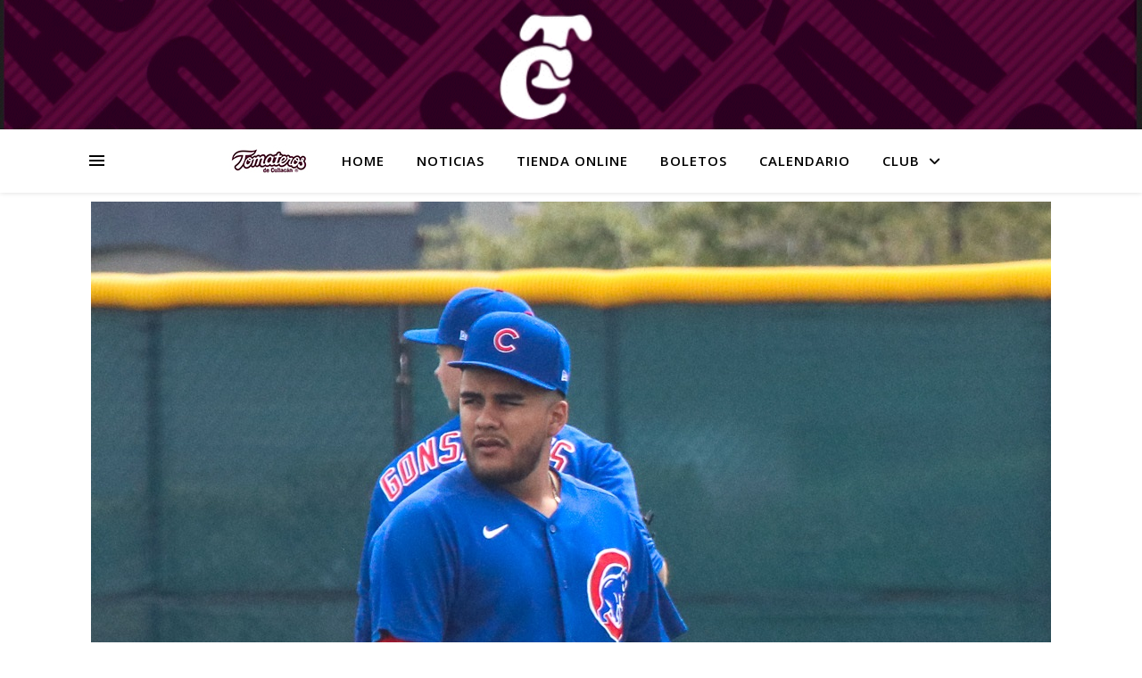

--- FILE ---
content_type: text/html; charset=UTF-8
request_url: https://tomateros.com.mx/2024/02/23/manuel-espinoza-se-asoma-al-mejor-beisbol-del-mundo/
body_size: 18654
content:
<!DOCTYPE html>
<html lang="es">
<head>
	<meta charset="UTF-8">
	<meta name="viewport" content="width=device-width, initial-scale=1.0" />
	<link rel="profile" href="https://gmpg.org/xfn/11">
	<meta property="og:image" content="https://tomateros.com.mx/wp-content/uploads/2024/02/Manuel-Espinoza.jpg" />
    
    <meta property="og:title" content="MANUEL ESPINOZA SE ASOMA AL MEJOR BÉISBOL DEL MUNDO" />
    <meta property="og:description" content="Culiac&aacute;n, Sinaloa a 23 de febrero de 2024 | Prensa Tomateros Manuel Espinoza dej&oacute; atr&aacute;s un invierno con lesiones, que le impidi&oacute; participar en la temporada 2022-23 de la Liga ARCO Mexicana del Pac&iacute;fico (LAMP), para responder con un verano por momentos espectacular. Hoy tiene como meta al menos, lanzar por primera vez en juegos de pretemporada de Ligas Mayores&nbsp; Espinoza comenz&oacute; de manera imponente su actuaci&oacute;n en Clase A+ durante 2023. En sus primeros tres juegos, apenas permiti&oacute; cuatro corredores en las bases y la oposici&oacute;n le bateo de 28-2. Para el 2 de julio, ya era miembro del equipo Doble A, los Tennessee Smokies. Con ellos conquist&oacute; el t&iacute;tulo de la categor&iacute;a, tras vencer a los Blue Wahoons de Pensacola. Este invierno, s&iacute; pudo lucir su potencia que ahora registra hasta 94 millas en la recta. Tras perderse algunos d&iacute;as en noviembre, cerro con un &uacute;ltimo mes de temporada regular sin anotaciones permitidas. Los Cubs saltan al terreno de juego este viernes 23 de febrero en el Sloan Park de Mesa, Arizona, contra los White Sox." />
    <meta property="og:type" content="article" />
    <meta property="og:url" content="https://tomateros.com.mx/2024/02/23/manuel-espinoza-se-asoma-al-mejor-beisbol-del-mundo/" />
    <meta property="og:site_name" content="Tomateros" />



    <!-- metricool pixel -->

    <!--<img src="https://tracker.metricool.com/c3po.jpg?hash=48b4bebc3b261f38e5f906970304c06a"/> -->
    <script>function loadScript(a){var b=document.getElementsByTagName("head")[0],c=document.createElement("script");c.type="text/javascript",c.src="https://tracker.metricool.com/resources/be.js",c.onreadystatechange=a,c.onload=a,b.appendChild(c)}loadScript(function(){beTracker.t({hash:"b104cb7926dcde02347b3bf7c60bff74"})});</script>
    
  

	<!-- Google tag (gtag.js) -->
    <script async src="https://www.googletagmanager.com/gtag/js?id=G-LVKCB7BJ67"></script>
    <script>
      window.dataLayer = window.dataLayer || [];
      function gtag(){dataLayer.push(arguments);}
      gtag('js', new Date());
    
      gtag('config', 'G-LVKCB7BJ67');
    </script>

<title>MANUEL ESPINOZA SE ASOMA AL MEJOR BÉISBOL DEL MUNDO &#8211; Tomateros</title>
<meta name='robots' content='max-image-preview:large' />
	<!-- Pixel Cat Facebook Pixel Code -->
	<script>
	!function(f,b,e,v,n,t,s){if(f.fbq)return;n=f.fbq=function(){n.callMethod?
	n.callMethod.apply(n,arguments):n.queue.push(arguments)};if(!f._fbq)f._fbq=n;
	n.push=n;n.loaded=!0;n.version='2.0';n.queue=[];t=b.createElement(e);t.async=!0;
	t.src=v;s=b.getElementsByTagName(e)[0];s.parentNode.insertBefore(t,s)}(window,
	document,'script','https://connect.facebook.net/en_US/fbevents.js' );
	fbq( 'init', '880294453589979' );	</script>
	<!-- DO NOT MODIFY -->
	<!-- End Facebook Pixel Code -->
	<link rel='dns-prefetch' href='//fonts.googleapis.com' />
<link rel="alternate" type="application/rss+xml" title="Tomateros &raquo; Feed" href="https://tomateros.com.mx/feed/" />
<link rel="alternate" type="application/rss+xml" title="Tomateros &raquo; RSS de los comentarios" href="https://tomateros.com.mx/comments/feed/" />
<link rel="alternate" type="application/rss+xml" title="Tomateros &raquo; MANUEL ESPINOZA SE ASOMA AL MEJOR BÉISBOL DEL MUNDO RSS de los comentarios" href="https://tomateros.com.mx/2024/02/23/manuel-espinoza-se-asoma-al-mejor-beisbol-del-mundo/feed/" />
<link rel="alternate" title="oEmbed (JSON)" type="application/json+oembed" href="https://tomateros.com.mx/wp-json/oembed/1.0/embed?url=https%3A%2F%2Ftomateros.com.mx%2F2024%2F02%2F23%2Fmanuel-espinoza-se-asoma-al-mejor-beisbol-del-mundo%2F" />
<link rel="alternate" title="oEmbed (XML)" type="text/xml+oembed" href="https://tomateros.com.mx/wp-json/oembed/1.0/embed?url=https%3A%2F%2Ftomateros.com.mx%2F2024%2F02%2F23%2Fmanuel-espinoza-se-asoma-al-mejor-beisbol-del-mundo%2F&#038;format=xml" />
<style id='wp-img-auto-sizes-contain-inline-css' type='text/css'>
img:is([sizes=auto i],[sizes^="auto," i]){contain-intrinsic-size:3000px 1500px}
/*# sourceURL=wp-img-auto-sizes-contain-inline-css */
</style>
<style id='wp-emoji-styles-inline-css' type='text/css'>

	img.wp-smiley, img.emoji {
		display: inline !important;
		border: none !important;
		box-shadow: none !important;
		height: 1em !important;
		width: 1em !important;
		margin: 0 0.07em !important;
		vertical-align: -0.1em !important;
		background: none !important;
		padding: 0 !important;
	}
/*# sourceURL=wp-emoji-styles-inline-css */
</style>
<style id='wp-block-library-inline-css' type='text/css'>
:root{--wp-block-synced-color:#7a00df;--wp-block-synced-color--rgb:122,0,223;--wp-bound-block-color:var(--wp-block-synced-color);--wp-editor-canvas-background:#ddd;--wp-admin-theme-color:#007cba;--wp-admin-theme-color--rgb:0,124,186;--wp-admin-theme-color-darker-10:#006ba1;--wp-admin-theme-color-darker-10--rgb:0,107,160.5;--wp-admin-theme-color-darker-20:#005a87;--wp-admin-theme-color-darker-20--rgb:0,90,135;--wp-admin-border-width-focus:2px}@media (min-resolution:192dpi){:root{--wp-admin-border-width-focus:1.5px}}.wp-element-button{cursor:pointer}:root .has-very-light-gray-background-color{background-color:#eee}:root .has-very-dark-gray-background-color{background-color:#313131}:root .has-very-light-gray-color{color:#eee}:root .has-very-dark-gray-color{color:#313131}:root .has-vivid-green-cyan-to-vivid-cyan-blue-gradient-background{background:linear-gradient(135deg,#00d084,#0693e3)}:root .has-purple-crush-gradient-background{background:linear-gradient(135deg,#34e2e4,#4721fb 50%,#ab1dfe)}:root .has-hazy-dawn-gradient-background{background:linear-gradient(135deg,#faaca8,#dad0ec)}:root .has-subdued-olive-gradient-background{background:linear-gradient(135deg,#fafae1,#67a671)}:root .has-atomic-cream-gradient-background{background:linear-gradient(135deg,#fdd79a,#004a59)}:root .has-nightshade-gradient-background{background:linear-gradient(135deg,#330968,#31cdcf)}:root .has-midnight-gradient-background{background:linear-gradient(135deg,#020381,#2874fc)}:root{--wp--preset--font-size--normal:16px;--wp--preset--font-size--huge:42px}.has-regular-font-size{font-size:1em}.has-larger-font-size{font-size:2.625em}.has-normal-font-size{font-size:var(--wp--preset--font-size--normal)}.has-huge-font-size{font-size:var(--wp--preset--font-size--huge)}.has-text-align-center{text-align:center}.has-text-align-left{text-align:left}.has-text-align-right{text-align:right}.has-fit-text{white-space:nowrap!important}#end-resizable-editor-section{display:none}.aligncenter{clear:both}.items-justified-left{justify-content:flex-start}.items-justified-center{justify-content:center}.items-justified-right{justify-content:flex-end}.items-justified-space-between{justify-content:space-between}.screen-reader-text{border:0;clip-path:inset(50%);height:1px;margin:-1px;overflow:hidden;padding:0;position:absolute;width:1px;word-wrap:normal!important}.screen-reader-text:focus{background-color:#ddd;clip-path:none;color:#444;display:block;font-size:1em;height:auto;left:5px;line-height:normal;padding:15px 23px 14px;text-decoration:none;top:5px;width:auto;z-index:100000}html :where(.has-border-color){border-style:solid}html :where([style*=border-top-color]){border-top-style:solid}html :where([style*=border-right-color]){border-right-style:solid}html :where([style*=border-bottom-color]){border-bottom-style:solid}html :where([style*=border-left-color]){border-left-style:solid}html :where([style*=border-width]){border-style:solid}html :where([style*=border-top-width]){border-top-style:solid}html :where([style*=border-right-width]){border-right-style:solid}html :where([style*=border-bottom-width]){border-bottom-style:solid}html :where([style*=border-left-width]){border-left-style:solid}html :where(img[class*=wp-image-]){height:auto;max-width:100%}:where(figure){margin:0 0 1em}html :where(.is-position-sticky){--wp-admin--admin-bar--position-offset:var(--wp-admin--admin-bar--height,0px)}@media screen and (max-width:600px){html :where(.is-position-sticky){--wp-admin--admin-bar--position-offset:0px}}

/*# sourceURL=wp-block-library-inline-css */
</style><style id='global-styles-inline-css' type='text/css'>
:root{--wp--preset--aspect-ratio--square: 1;--wp--preset--aspect-ratio--4-3: 4/3;--wp--preset--aspect-ratio--3-4: 3/4;--wp--preset--aspect-ratio--3-2: 3/2;--wp--preset--aspect-ratio--2-3: 2/3;--wp--preset--aspect-ratio--16-9: 16/9;--wp--preset--aspect-ratio--9-16: 9/16;--wp--preset--color--black: #000000;--wp--preset--color--cyan-bluish-gray: #abb8c3;--wp--preset--color--white: #ffffff;--wp--preset--color--pale-pink: #f78da7;--wp--preset--color--vivid-red: #cf2e2e;--wp--preset--color--luminous-vivid-orange: #ff6900;--wp--preset--color--luminous-vivid-amber: #fcb900;--wp--preset--color--light-green-cyan: #7bdcb5;--wp--preset--color--vivid-green-cyan: #00d084;--wp--preset--color--pale-cyan-blue: #8ed1fc;--wp--preset--color--vivid-cyan-blue: #0693e3;--wp--preset--color--vivid-purple: #9b51e0;--wp--preset--gradient--vivid-cyan-blue-to-vivid-purple: linear-gradient(135deg,rgb(6,147,227) 0%,rgb(155,81,224) 100%);--wp--preset--gradient--light-green-cyan-to-vivid-green-cyan: linear-gradient(135deg,rgb(122,220,180) 0%,rgb(0,208,130) 100%);--wp--preset--gradient--luminous-vivid-amber-to-luminous-vivid-orange: linear-gradient(135deg,rgb(252,185,0) 0%,rgb(255,105,0) 100%);--wp--preset--gradient--luminous-vivid-orange-to-vivid-red: linear-gradient(135deg,rgb(255,105,0) 0%,rgb(207,46,46) 100%);--wp--preset--gradient--very-light-gray-to-cyan-bluish-gray: linear-gradient(135deg,rgb(238,238,238) 0%,rgb(169,184,195) 100%);--wp--preset--gradient--cool-to-warm-spectrum: linear-gradient(135deg,rgb(74,234,220) 0%,rgb(151,120,209) 20%,rgb(207,42,186) 40%,rgb(238,44,130) 60%,rgb(251,105,98) 80%,rgb(254,248,76) 100%);--wp--preset--gradient--blush-light-purple: linear-gradient(135deg,rgb(255,206,236) 0%,rgb(152,150,240) 100%);--wp--preset--gradient--blush-bordeaux: linear-gradient(135deg,rgb(254,205,165) 0%,rgb(254,45,45) 50%,rgb(107,0,62) 100%);--wp--preset--gradient--luminous-dusk: linear-gradient(135deg,rgb(255,203,112) 0%,rgb(199,81,192) 50%,rgb(65,88,208) 100%);--wp--preset--gradient--pale-ocean: linear-gradient(135deg,rgb(255,245,203) 0%,rgb(182,227,212) 50%,rgb(51,167,181) 100%);--wp--preset--gradient--electric-grass: linear-gradient(135deg,rgb(202,248,128) 0%,rgb(113,206,126) 100%);--wp--preset--gradient--midnight: linear-gradient(135deg,rgb(2,3,129) 0%,rgb(40,116,252) 100%);--wp--preset--font-size--small: 13px;--wp--preset--font-size--medium: 20px;--wp--preset--font-size--large: 36px;--wp--preset--font-size--x-large: 42px;--wp--preset--spacing--20: 0.44rem;--wp--preset--spacing--30: 0.67rem;--wp--preset--spacing--40: 1rem;--wp--preset--spacing--50: 1.5rem;--wp--preset--spacing--60: 2.25rem;--wp--preset--spacing--70: 3.38rem;--wp--preset--spacing--80: 5.06rem;--wp--preset--shadow--natural: 6px 6px 9px rgba(0, 0, 0, 0.2);--wp--preset--shadow--deep: 12px 12px 50px rgba(0, 0, 0, 0.4);--wp--preset--shadow--sharp: 6px 6px 0px rgba(0, 0, 0, 0.2);--wp--preset--shadow--outlined: 6px 6px 0px -3px rgb(255, 255, 255), 6px 6px rgb(0, 0, 0);--wp--preset--shadow--crisp: 6px 6px 0px rgb(0, 0, 0);}:where(.is-layout-flex){gap: 0.5em;}:where(.is-layout-grid){gap: 0.5em;}body .is-layout-flex{display: flex;}.is-layout-flex{flex-wrap: wrap;align-items: center;}.is-layout-flex > :is(*, div){margin: 0;}body .is-layout-grid{display: grid;}.is-layout-grid > :is(*, div){margin: 0;}:where(.wp-block-columns.is-layout-flex){gap: 2em;}:where(.wp-block-columns.is-layout-grid){gap: 2em;}:where(.wp-block-post-template.is-layout-flex){gap: 1.25em;}:where(.wp-block-post-template.is-layout-grid){gap: 1.25em;}.has-black-color{color: var(--wp--preset--color--black) !important;}.has-cyan-bluish-gray-color{color: var(--wp--preset--color--cyan-bluish-gray) !important;}.has-white-color{color: var(--wp--preset--color--white) !important;}.has-pale-pink-color{color: var(--wp--preset--color--pale-pink) !important;}.has-vivid-red-color{color: var(--wp--preset--color--vivid-red) !important;}.has-luminous-vivid-orange-color{color: var(--wp--preset--color--luminous-vivid-orange) !important;}.has-luminous-vivid-amber-color{color: var(--wp--preset--color--luminous-vivid-amber) !important;}.has-light-green-cyan-color{color: var(--wp--preset--color--light-green-cyan) !important;}.has-vivid-green-cyan-color{color: var(--wp--preset--color--vivid-green-cyan) !important;}.has-pale-cyan-blue-color{color: var(--wp--preset--color--pale-cyan-blue) !important;}.has-vivid-cyan-blue-color{color: var(--wp--preset--color--vivid-cyan-blue) !important;}.has-vivid-purple-color{color: var(--wp--preset--color--vivid-purple) !important;}.has-black-background-color{background-color: var(--wp--preset--color--black) !important;}.has-cyan-bluish-gray-background-color{background-color: var(--wp--preset--color--cyan-bluish-gray) !important;}.has-white-background-color{background-color: var(--wp--preset--color--white) !important;}.has-pale-pink-background-color{background-color: var(--wp--preset--color--pale-pink) !important;}.has-vivid-red-background-color{background-color: var(--wp--preset--color--vivid-red) !important;}.has-luminous-vivid-orange-background-color{background-color: var(--wp--preset--color--luminous-vivid-orange) !important;}.has-luminous-vivid-amber-background-color{background-color: var(--wp--preset--color--luminous-vivid-amber) !important;}.has-light-green-cyan-background-color{background-color: var(--wp--preset--color--light-green-cyan) !important;}.has-vivid-green-cyan-background-color{background-color: var(--wp--preset--color--vivid-green-cyan) !important;}.has-pale-cyan-blue-background-color{background-color: var(--wp--preset--color--pale-cyan-blue) !important;}.has-vivid-cyan-blue-background-color{background-color: var(--wp--preset--color--vivid-cyan-blue) !important;}.has-vivid-purple-background-color{background-color: var(--wp--preset--color--vivid-purple) !important;}.has-black-border-color{border-color: var(--wp--preset--color--black) !important;}.has-cyan-bluish-gray-border-color{border-color: var(--wp--preset--color--cyan-bluish-gray) !important;}.has-white-border-color{border-color: var(--wp--preset--color--white) !important;}.has-pale-pink-border-color{border-color: var(--wp--preset--color--pale-pink) !important;}.has-vivid-red-border-color{border-color: var(--wp--preset--color--vivid-red) !important;}.has-luminous-vivid-orange-border-color{border-color: var(--wp--preset--color--luminous-vivid-orange) !important;}.has-luminous-vivid-amber-border-color{border-color: var(--wp--preset--color--luminous-vivid-amber) !important;}.has-light-green-cyan-border-color{border-color: var(--wp--preset--color--light-green-cyan) !important;}.has-vivid-green-cyan-border-color{border-color: var(--wp--preset--color--vivid-green-cyan) !important;}.has-pale-cyan-blue-border-color{border-color: var(--wp--preset--color--pale-cyan-blue) !important;}.has-vivid-cyan-blue-border-color{border-color: var(--wp--preset--color--vivid-cyan-blue) !important;}.has-vivid-purple-border-color{border-color: var(--wp--preset--color--vivid-purple) !important;}.has-vivid-cyan-blue-to-vivid-purple-gradient-background{background: var(--wp--preset--gradient--vivid-cyan-blue-to-vivid-purple) !important;}.has-light-green-cyan-to-vivid-green-cyan-gradient-background{background: var(--wp--preset--gradient--light-green-cyan-to-vivid-green-cyan) !important;}.has-luminous-vivid-amber-to-luminous-vivid-orange-gradient-background{background: var(--wp--preset--gradient--luminous-vivid-amber-to-luminous-vivid-orange) !important;}.has-luminous-vivid-orange-to-vivid-red-gradient-background{background: var(--wp--preset--gradient--luminous-vivid-orange-to-vivid-red) !important;}.has-very-light-gray-to-cyan-bluish-gray-gradient-background{background: var(--wp--preset--gradient--very-light-gray-to-cyan-bluish-gray) !important;}.has-cool-to-warm-spectrum-gradient-background{background: var(--wp--preset--gradient--cool-to-warm-spectrum) !important;}.has-blush-light-purple-gradient-background{background: var(--wp--preset--gradient--blush-light-purple) !important;}.has-blush-bordeaux-gradient-background{background: var(--wp--preset--gradient--blush-bordeaux) !important;}.has-luminous-dusk-gradient-background{background: var(--wp--preset--gradient--luminous-dusk) !important;}.has-pale-ocean-gradient-background{background: var(--wp--preset--gradient--pale-ocean) !important;}.has-electric-grass-gradient-background{background: var(--wp--preset--gradient--electric-grass) !important;}.has-midnight-gradient-background{background: var(--wp--preset--gradient--midnight) !important;}.has-small-font-size{font-size: var(--wp--preset--font-size--small) !important;}.has-medium-font-size{font-size: var(--wp--preset--font-size--medium) !important;}.has-large-font-size{font-size: var(--wp--preset--font-size--large) !important;}.has-x-large-font-size{font-size: var(--wp--preset--font-size--x-large) !important;}
/*# sourceURL=global-styles-inline-css */
</style>

<style id='classic-theme-styles-inline-css' type='text/css'>
/*! This file is auto-generated */
.wp-block-button__link{color:#fff;background-color:#32373c;border-radius:9999px;box-shadow:none;text-decoration:none;padding:calc(.667em + 2px) calc(1.333em + 2px);font-size:1.125em}.wp-block-file__button{background:#32373c;color:#fff;text-decoration:none}
/*# sourceURL=/wp-includes/css/classic-themes.min.css */
</style>
<link rel='stylesheet' id='slick-style-css' href='https://tomateros.com.mx/wp-content/plugins/blog-designer-pack/assets/css/slick.css?ver=3.4.1' type='text/css' media='all' />
<link rel='stylesheet' id='bdp-public-style-css' href='https://tomateros.com.mx/wp-content/plugins/blog-designer-pack/assets/css/bdp-public.css?ver=3.4.1' type='text/css' media='all' />
<link rel='stylesheet' id='menu-image-css' href='https://tomateros.com.mx/wp-content/plugins/menu-image/includes/css/menu-image.css?ver=3.10' type='text/css' media='all' />
<link rel='stylesheet' id='dashicons-css' href='https://tomateros.com.mx/wp-includes/css/dashicons.min.css?ver=6.9' type='text/css' media='all' />
<link rel='stylesheet' id='parent-style-css' href='https://tomateros.com.mx/wp-content/themes/ashe/style.css?ver=6.9' type='text/css' media='all' />
<link rel='stylesheet' id='child-style-css' href='https://tomateros.com.mx/wp-content/themes/ashe-child/style.css?ver=1.0.0' type='text/css' media='all' />
<link rel='stylesheet' id='bootstrap_css-css' href='https://tomateros.com.mx/wp-content/themes/ashe-child/css/bootstrap.min.css?ver=4.1.3' type='text/css' media='all' />
<link rel='stylesheet' id='main_css-css' href='https://tomateros.com.mx/wp-content/themes/ashe-child/css/main.css?ver=4.1.3' type='text/css' media='all' />
<link rel='stylesheet' id='style_css-css' href='https://tomateros.com.mx/wp-content/themes/ashe-child/css/style.css?ver=4.1.3' type='text/css' media='all' />
<link rel='stylesheet' id='home_css-css' href='https://tomateros.com.mx/wp-content/themes/ashe-child/css/home.css?ver=4.1.3' type='text/css' media='all' />
<link rel='stylesheet' id='ashe-style-css' href='https://tomateros.com.mx/wp-content/themes/ashe-child/style.css?ver=1.9.7' type='text/css' media='all' />
<link rel='stylesheet' id='fontawesome-css' href='https://tomateros.com.mx/wp-content/themes/ashe/assets/css/fontawesome.min.css?ver=6.9' type='text/css' media='all' />
<link rel='stylesheet' id='fontello-css' href='https://tomateros.com.mx/wp-content/themes/ashe/assets/css/fontello.css?ver=6.9' type='text/css' media='all' />
<link rel='stylesheet' id='slick-css' href='https://tomateros.com.mx/wp-content/themes/ashe/assets/css/slick.css?ver=6.9' type='text/css' media='all' />
<link rel='stylesheet' id='scrollbar-css' href='https://tomateros.com.mx/wp-content/themes/ashe/assets/css/perfect-scrollbar.css?ver=6.9' type='text/css' media='all' />
<link rel='stylesheet' id='ashe-responsive-css' href='https://tomateros.com.mx/wp-content/themes/ashe/assets/css/responsive.css?ver=1.9.7' type='text/css' media='all' />
<link rel='stylesheet' id='ashe-playfair-font-css' href='//fonts.googleapis.com/css?family=Playfair+Display%3A400%2C700&#038;ver=1.0.0' type='text/css' media='all' />
<link rel='stylesheet' id='ashe-opensans-font-css' href='//fonts.googleapis.com/css?family=Open+Sans%3A400italic%2C400%2C600italic%2C600%2C700italic%2C700&#038;ver=1.0.0' type='text/css' media='all' />
<script type="text/javascript" src="https://tomateros.com.mx/wp-includes/js/jquery/jquery.min.js?ver=3.7.1" id="jquery-core-js"></script>
<script type="text/javascript" src="https://tomateros.com.mx/wp-includes/js/jquery/jquery-migrate.min.js?ver=3.4.1" id="jquery-migrate-js"></script>
<link rel="https://api.w.org/" href="https://tomateros.com.mx/wp-json/" /><link rel="alternate" title="JSON" type="application/json" href="https://tomateros.com.mx/wp-json/wp/v2/posts/19518" /><link rel="EditURI" type="application/rsd+xml" title="RSD" href="https://tomateros.com.mx/xmlrpc.php?rsd" />
<meta name="generator" content="WordPress 6.9" />
<link rel="canonical" href="https://tomateros.com.mx/2024/02/23/manuel-espinoza-se-asoma-al-mejor-beisbol-del-mundo/" />
<link rel='shortlink' href='https://tomateros.com.mx/?p=19518' />
<link rel="pingback" href="https://tomateros.com.mx/xmlrpc.php">
<style id="ashe_dynamic_css">#top-bar {background-color: #ffffff;}#top-bar a {color: #000000;}#top-bar a:hover,#top-bar li.current-menu-item > a,#top-bar li.current-menu-ancestor > a,#top-bar .sub-menu li.current-menu-item > a,#top-bar .sub-menu li.current-menu-ancestor> a {color: #612246;}#top-menu .sub-menu,#top-menu .sub-menu a {background-color: #ffffff;border-color: rgba(0,0,0, 0.05);}@media screen and ( max-width: 979px ) {.top-bar-socials {float: none !important;}.top-bar-socials a {line-height: 40px !important;}}.header-logo a,.site-description {color: #111;}.entry-header {background-color: #ffffff;}#main-nav {background-color: #ffffff;box-shadow: 0px 1px 5px rgba(0,0,0, 0.1);}#featured-links h6 {background-color: rgba(255,255,255, 0.85);color: #000000;}#main-nav a,#main-nav i,#main-nav #s {color: #000000;}.main-nav-sidebar span,.sidebar-alt-close-btn span {background-color: #000000;}#main-nav a:hover,#main-nav i:hover,#main-nav li.current-menu-item > a,#main-nav li.current-menu-ancestor > a,#main-nav .sub-menu li.current-menu-item > a,#main-nav .sub-menu li.current-menu-ancestor> a {color: #612246;}.main-nav-sidebar:hover span {background-color: #612246;}#main-menu .sub-menu,#main-menu .sub-menu a {background-color: #ffffff;border-color: rgba(0,0,0, 0.05);}#main-nav #s {background-color: #ffffff;}#main-nav #s::-webkit-input-placeholder { /* Chrome/Opera/Safari */color: rgba(0,0,0, 0.7);}#main-nav #s::-moz-placeholder { /* Firefox 19+ */color: rgba(0,0,0, 0.7);}#main-nav #s:-ms-input-placeholder { /* IE 10+ */color: rgba(0,0,0, 0.7);}#main-nav #s:-moz-placeholder { /* Firefox 18- */color: rgba(0,0,0, 0.7);}/* Background */.sidebar-alt,#featured-links,.main-content,.featured-slider-area,.page-content select,.page-content input,.page-content textarea {background-color: #ffffff;}/* Text */.page-content,.page-content select,.page-content input,.page-content textarea,.page-content .post-author a,.page-content .ashe-widget a,.page-content .comment-author {color: #464646;}/* Title */.page-content h1,.page-content h2,.page-content h3,.page-content h4,.page-content h5,.page-content h6,.page-content .post-title a,.page-content .author-description h4 a,.page-content .related-posts h4 a,.page-content .blog-pagination .previous-page a,.page-content .blog-pagination .next-page a,blockquote,.page-content .post-share a {color: #030303;}.page-content .post-title a:hover {color: rgba(3,3,3, 0.75);}/* Meta */.page-content .post-date,.page-content .post-comments,.page-content .post-author,.page-content [data-layout*="list"] .post-author a,.page-content .related-post-date,.page-content .comment-meta a,.page-content .author-share a,.page-content .post-tags a,.page-content .tagcloud a,.widget_categories li,.widget_archive li,.ahse-subscribe-box p,.rpwwt-post-author,.rpwwt-post-categories,.rpwwt-post-date,.rpwwt-post-comments-number {color: #a1a1a1;}.page-content input::-webkit-input-placeholder { /* Chrome/Opera/Safari */color: #a1a1a1;}.page-content input::-moz-placeholder { /* Firefox 19+ */color: #a1a1a1;}.page-content input:-ms-input-placeholder { /* IE 10+ */color: #a1a1a1;}.page-content input:-moz-placeholder { /* Firefox 18- */color: #a1a1a1;}/* Accent */a,.post-categories,.page-content .ashe-widget.widget_text a {color: #612246;}/* Disable TMP.page-content .elementor a,.page-content .elementor a:hover {color: inherit;}*/.ps-container > .ps-scrollbar-y-rail > .ps-scrollbar-y {background: #612246;}a:not(.header-logo-a):hover {color: rgba(97,34,70, 0.8);}blockquote {border-color: #612246;}/* Selection */::-moz-selection {color: #ffffff;background: #612246;}::selection {color: #ffffff;background: #612246;}/* Border */.page-content .post-footer,[data-layout*="list"] .blog-grid > li,.page-content .author-description,.page-content .related-posts,.page-content .entry-comments,.page-content .ashe-widget li,.page-content #wp-calendar,.page-content #wp-calendar caption,.page-content #wp-calendar tbody td,.page-content .widget_nav_menu li a,.page-content .tagcloud a,.page-content select,.page-content input,.page-content textarea,.widget-title h2:before,.widget-title h2:after,.post-tags a,.gallery-caption,.wp-caption-text,table tr,table th,table td,pre,.category-description {border-color: #e8e8e8;}hr {background-color: #e8e8e8;}/* Buttons */.widget_search i,.widget_search #searchsubmit,.wp-block-search button,.single-navigation i,.page-content .submit,.page-content .blog-pagination.numeric a,.page-content .blog-pagination.load-more a,.page-content .ashe-subscribe-box input[type="submit"],.page-content .widget_wysija input[type="submit"],.page-content .post-password-form input[type="submit"],.page-content .wpcf7 [type="submit"] {color: #ffffff;background-color: #333333;}.single-navigation i:hover,.page-content .submit:hover,.ashe-boxed-style .page-content .submit:hover,.page-content .blog-pagination.numeric a:hover,.ashe-boxed-style .page-content .blog-pagination.numeric a:hover,.page-content .blog-pagination.numeric span,.page-content .blog-pagination.load-more a:hover,.page-content .ashe-subscribe-box input[type="submit"]:hover,.page-content .widget_wysija input[type="submit"]:hover,.page-content .post-password-form input[type="submit"]:hover,.page-content .wpcf7 [type="submit"]:hover {color: #ffffff;background-color: #612246;}/* Image Overlay */.image-overlay,#infscr-loading,.page-content h4.image-overlay {color: #ffffff;background-color: rgba(73,73,73, 0.3);}.image-overlay a,.post-slider .prev-arrow,.post-slider .next-arrow,.page-content .image-overlay a,#featured-slider .slick-arrow,#featured-slider .slider-dots {color: #ffffff;}.slide-caption {background: rgba(255,255,255, 0.95);}#featured-slider .slick-active {background: #ffffff;}#page-footer,#page-footer select,#page-footer input,#page-footer textarea {background-color: #f6f6f6;color: #333333;}#page-footer,#page-footer a,#page-footer select,#page-footer input,#page-footer textarea {color: #333333;}#page-footer #s::-webkit-input-placeholder { /* Chrome/Opera/Safari */color: #333333;}#page-footer #s::-moz-placeholder { /* Firefox 19+ */color: #333333;}#page-footer #s:-ms-input-placeholder { /* IE 10+ */color: #333333;}#page-footer #s:-moz-placeholder { /* Firefox 18- */color: #333333;}/* Title */#page-footer h1,#page-footer h2,#page-footer h3,#page-footer h4,#page-footer h5,#page-footer h6 {color: #111111;}#page-footer a:hover {color: #612246;}/* Border */#page-footer a,#page-footer .ashe-widget li,#page-footer #wp-calendar,#page-footer #wp-calendar caption,#page-footer #wp-calendar tbody td,#page-footer .widget_nav_menu li a,#page-footer select,#page-footer input,#page-footer textarea,#page-footer .widget-title h2:before,#page-footer .widget-title h2:after,.footer-widgets {border-color: #e0dbdb;}#page-footer hr {background-color: #e0dbdb;}.ashe-preloader-wrap {background-color: #ffffff;}@media screen and ( max-width: 768px ) {#featured-links {display: none;}}@media screen and ( max-width: 640px ) {.related-posts {display: none;}}.header-logo a {font-family: 'Open Sans';}#top-menu li a {font-family: 'Open Sans';}#main-menu li a {font-family: 'Open Sans';}#mobile-menu li,.mobile-menu-btn a {font-family: 'Open Sans';}#top-menu li a,#main-menu li a,#mobile-menu li,.mobile-menu-btn a {text-transform: uppercase;}.boxed-wrapper {max-width: 1160px;}.sidebar-alt {max-width: 340px;left: -340px; padding: 85px 35px 0px;}.sidebar-left,.sidebar-right {width: 307px;}.main-container {width: 100%;}#top-bar > div,#main-nav > div,#featured-links,.main-content,.page-footer-inner,.featured-slider-area.boxed-wrapper {padding-left: 40px;padding-right: 40px;}#top-menu {float: left;}.top-bar-socials {float: right;}.entry-header {height: 500px;background-image:url(https://tomateros.com.mx/wp-content/themes/ashe/assets/images/ashe_bg.jpg);background-size: cover;}.entry-header {background-position: center center;}.logo-img {max-width: 500px;}.mini-logo a {max-width: 70px;}#main-nav {text-align: center;}.main-nav-sidebar {position: absolute;top: 0px;left: 40px;z-index: 1;}.main-nav-icons {position: absolute;top: 0px;right: 40px;z-index: 2;}.mini-logo {position: absolute;left: auto;top: 0;}.main-nav-sidebar ~ .mini-logo {margin-left: 30px;}#featured-links .featured-link {margin-right: 20px;}#featured-links .featured-link:last-of-type {margin-right: 0;}#featured-links .featured-link {width: calc( (100% - -20px) / 0 - 1px);width: -webkit-calc( (100% - -20px) / 0- 1px);}.featured-link:nth-child(1) .cv-inner {display: none;}.featured-link:nth-child(2) .cv-inner {display: none;}.featured-link:nth-child(3) .cv-inner {display: none;}.blog-grid > li {width: 100%;margin-bottom: 30px;}.footer-widgets > .ashe-widget {width: 30%;margin-right: 5%;}.footer-widgets > .ashe-widget:nth-child(3n+3) {margin-right: 0;}.footer-widgets > .ashe-widget:nth-child(3n+4) {clear: both;}.copyright-info {float: right;}.footer-socials {float: left;}.woocommerce div.product .stock,.woocommerce div.product p.price,.woocommerce div.product span.price,.woocommerce ul.products li.product .price,.woocommerce-Reviews .woocommerce-review__author,.woocommerce form .form-row .required,.woocommerce form .form-row.woocommerce-invalid label,.woocommerce .page-content div.product .woocommerce-tabs ul.tabs li a {color: #464646;}.woocommerce a.remove:hover {color: #464646 !important;}.woocommerce a.remove,.woocommerce .product_meta,.page-content .woocommerce-breadcrumb,.page-content .woocommerce-review-link,.page-content .woocommerce-breadcrumb a,.page-content .woocommerce-MyAccount-navigation-link a,.woocommerce .woocommerce-info:before,.woocommerce .page-content .woocommerce-result-count,.woocommerce-page .page-content .woocommerce-result-count,.woocommerce-Reviews .woocommerce-review__published-date,.woocommerce .product_list_widget .quantity,.woocommerce .widget_products .amount,.woocommerce .widget_price_filter .price_slider_amount,.woocommerce .widget_recently_viewed_products .amount,.woocommerce .widget_top_rated_products .amount,.woocommerce .widget_recent_reviews .reviewer {color: #a1a1a1;}.woocommerce a.remove {color: #a1a1a1 !important;}p.demo_store,.woocommerce-store-notice,.woocommerce span.onsale { background-color: #612246;}.woocommerce .star-rating::before,.woocommerce .star-rating span::before,.woocommerce .page-content ul.products li.product .button,.page-content .woocommerce ul.products li.product .button,.page-content .woocommerce-MyAccount-navigation-link.is-active a,.page-content .woocommerce-MyAccount-navigation-link a:hover { color: #612246;}.woocommerce form.login,.woocommerce form.register,.woocommerce-account fieldset,.woocommerce form.checkout_coupon,.woocommerce .woocommerce-info,.woocommerce .woocommerce-error,.woocommerce .woocommerce-message,.woocommerce .widget_shopping_cart .total,.woocommerce.widget_shopping_cart .total,.woocommerce-Reviews .comment_container,.woocommerce-cart #payment ul.payment_methods,#add_payment_method #payment ul.payment_methods,.woocommerce-checkout #payment ul.payment_methods,.woocommerce div.product .woocommerce-tabs ul.tabs::before,.woocommerce div.product .woocommerce-tabs ul.tabs::after,.woocommerce div.product .woocommerce-tabs ul.tabs li,.woocommerce .woocommerce-MyAccount-navigation-link,.select2-container--default .select2-selection--single {border-color: #e8e8e8;}.woocommerce-cart #payment,#add_payment_method #payment,.woocommerce-checkout #payment,.woocommerce .woocommerce-info,.woocommerce .woocommerce-error,.woocommerce .woocommerce-message,.woocommerce div.product .woocommerce-tabs ul.tabs li {background-color: rgba(232,232,232, 0.3);}.woocommerce-cart #payment div.payment_box::before,#add_payment_method #payment div.payment_box::before,.woocommerce-checkout #payment div.payment_box::before {border-color: rgba(232,232,232, 0.5);}.woocommerce-cart #payment div.payment_box,#add_payment_method #payment div.payment_box,.woocommerce-checkout #payment div.payment_box {background-color: rgba(232,232,232, 0.5);}.page-content .woocommerce input.button,.page-content .woocommerce a.button,.page-content .woocommerce a.button.alt,.page-content .woocommerce button.button.alt,.page-content .woocommerce input.button.alt,.page-content .woocommerce #respond input#submit.alt,.woocommerce .page-content .widget_product_search input[type="submit"],.woocommerce .page-content .woocommerce-message .button,.woocommerce .page-content a.button.alt,.woocommerce .page-content button.button.alt,.woocommerce .page-content #respond input#submit,.woocommerce .page-content .widget_price_filter .button,.woocommerce .page-content .woocommerce-message .button,.woocommerce-page .page-content .woocommerce-message .button,.woocommerce .page-content nav.woocommerce-pagination ul li a,.woocommerce .page-content nav.woocommerce-pagination ul li span {color: #ffffff;background-color: #333333;}.page-content .woocommerce input.button:hover,.page-content .woocommerce a.button:hover,.page-content .woocommerce a.button.alt:hover,.ashe-boxed-style .page-content .woocommerce a.button.alt:hover,.page-content .woocommerce button.button.alt:hover,.page-content .woocommerce input.button.alt:hover,.page-content .woocommerce #respond input#submit.alt:hover,.woocommerce .page-content .woocommerce-message .button:hover,.woocommerce .page-content a.button.alt:hover,.woocommerce .page-content button.button.alt:hover,.ashe-boxed-style.woocommerce .page-content button.button.alt:hover,.ashe-boxed-style.woocommerce .page-content #respond input#submit:hover,.woocommerce .page-content #respond input#submit:hover,.woocommerce .page-content .widget_price_filter .button:hover,.woocommerce .page-content .woocommerce-message .button:hover,.woocommerce-page .page-content .woocommerce-message .button:hover,.woocommerce .page-content nav.woocommerce-pagination ul li a:hover,.woocommerce .page-content nav.woocommerce-pagination ul li span.current {color: #ffffff;background-color: #612246;}.woocommerce .page-content nav.woocommerce-pagination ul li a.prev,.woocommerce .page-content nav.woocommerce-pagination ul li a.next {color: #333333;}.woocommerce .page-content nav.woocommerce-pagination ul li a.prev:hover,.woocommerce .page-content nav.woocommerce-pagination ul li a.next:hover {color: #612246;}.woocommerce .page-content nav.woocommerce-pagination ul li a.prev:after,.woocommerce .page-content nav.woocommerce-pagination ul li a.next:after {color: #ffffff;}.woocommerce .page-content nav.woocommerce-pagination ul li a.prev:hover:after,.woocommerce .page-content nav.woocommerce-pagination ul li a.next:hover:after {color: #ffffff;}.cssload-cube{background-color:#333333;width:9px;height:9px;position:absolute;margin:auto;animation:cssload-cubemove 2s infinite ease-in-out;-o-animation:cssload-cubemove 2s infinite ease-in-out;-ms-animation:cssload-cubemove 2s infinite ease-in-out;-webkit-animation:cssload-cubemove 2s infinite ease-in-out;-moz-animation:cssload-cubemove 2s infinite ease-in-out}.cssload-cube1{left:13px;top:0;animation-delay:.1s;-o-animation-delay:.1s;-ms-animation-delay:.1s;-webkit-animation-delay:.1s;-moz-animation-delay:.1s}.cssload-cube2{left:25px;top:0;animation-delay:.2s;-o-animation-delay:.2s;-ms-animation-delay:.2s;-webkit-animation-delay:.2s;-moz-animation-delay:.2s}.cssload-cube3{left:38px;top:0;animation-delay:.3s;-o-animation-delay:.3s;-ms-animation-delay:.3s;-webkit-animation-delay:.3s;-moz-animation-delay:.3s}.cssload-cube4{left:0;top:13px;animation-delay:.1s;-o-animation-delay:.1s;-ms-animation-delay:.1s;-webkit-animation-delay:.1s;-moz-animation-delay:.1s}.cssload-cube5{left:13px;top:13px;animation-delay:.2s;-o-animation-delay:.2s;-ms-animation-delay:.2s;-webkit-animation-delay:.2s;-moz-animation-delay:.2s}.cssload-cube6{left:25px;top:13px;animation-delay:.3s;-o-animation-delay:.3s;-ms-animation-delay:.3s;-webkit-animation-delay:.3s;-moz-animation-delay:.3s}.cssload-cube7{left:38px;top:13px;animation-delay:.4s;-o-animation-delay:.4s;-ms-animation-delay:.4s;-webkit-animation-delay:.4s;-moz-animation-delay:.4s}.cssload-cube8{left:0;top:25px;animation-delay:.2s;-o-animation-delay:.2s;-ms-animation-delay:.2s;-webkit-animation-delay:.2s;-moz-animation-delay:.2s}.cssload-cube9{left:13px;top:25px;animation-delay:.3s;-o-animation-delay:.3s;-ms-animation-delay:.3s;-webkit-animation-delay:.3s;-moz-animation-delay:.3s}.cssload-cube10{left:25px;top:25px;animation-delay:.4s;-o-animation-delay:.4s;-ms-animation-delay:.4s;-webkit-animation-delay:.4s;-moz-animation-delay:.4s}.cssload-cube11{left:38px;top:25px;animation-delay:.5s;-o-animation-delay:.5s;-ms-animation-delay:.5s;-webkit-animation-delay:.5s;-moz-animation-delay:.5s}.cssload-cube12{left:0;top:38px;animation-delay:.3s;-o-animation-delay:.3s;-ms-animation-delay:.3s;-webkit-animation-delay:.3s;-moz-animation-delay:.3s}.cssload-cube13{left:13px;top:38px;animation-delay:.4s;-o-animation-delay:.4s;-ms-animation-delay:.4s;-webkit-animation-delay:.4s;-moz-animation-delay:.4s}.cssload-cube14{left:25px;top:38px;animation-delay:.5s;-o-animation-delay:.5s;-ms-animation-delay:.5s;-webkit-animation-delay:.5s;-moz-animation-delay:.5s}.cssload-cube15{left:38px;top:38px;animation-delay:.6s;-o-animation-delay:.6s;-ms-animation-delay:.6s;-webkit-animation-delay:.6s;-moz-animation-delay:.6s}.cssload-spinner{margin:auto;width:49px;height:49px;position:relative}@keyframes cssload-cubemove{35%{transform:scale(0.005)}50%{transform:scale(1.7)}65%{transform:scale(0.005)}}@-o-keyframes cssload-cubemove{35%{-o-transform:scale(0.005)}50%{-o-transform:scale(1.7)}65%{-o-transform:scale(0.005)}}@-ms-keyframes cssload-cubemove{35%{-ms-transform:scale(0.005)}50%{-ms-transform:scale(1.7)}65%{-ms-transform:scale(0.005)}}@-webkit-keyframes cssload-cubemove{35%{-webkit-transform:scale(0.005)}50%{-webkit-transform:scale(1.7)}65%{-webkit-transform:scale(0.005)}}@-moz-keyframes cssload-cubemove{35%{-moz-transform:scale(0.005)}50%{-moz-transform:scale(1.7)}65%{-moz-transform:scale(0.005)}}.main-nav-sidebar div {max-height: 70px;}#main-nav {min-height: 70px;}#main-menu li a,.mobile-menu-btn,.dark-mode-switcher,.main-nav-socials a,.main-nav-search,#main-nav #s {line-height: 70px;}.main-nav-sidebar,.mini-logo {height: 70px;}</style><style id="ashe_theme_styles"></style><style type="text/css" id="custom-background-css">
body.custom-background { background-color: #ffffff; }
</style>
	<link rel="icon" href="https://tomateros.com.mx/wp-content/uploads/2023/08/tomateros_icono-75x75.png" sizes="32x32" />
<link rel="icon" href="https://tomateros.com.mx/wp-content/uploads/2023/08/tomateros_icono.png" sizes="192x192" />
<link rel="apple-touch-icon" href="https://tomateros.com.mx/wp-content/uploads/2023/08/tomateros_icono.png" />
<meta name="msapplication-TileImage" content="https://tomateros.com.mx/wp-content/uploads/2023/08/tomateros_icono.png" />
		<style type="text/css" id="wp-custom-css">
			.ps-container > .ps-scrollbar-y-rail > .ps-scrollbar-y {
	background: white;
}


h1.page-title{
	display: none;
}

.main-content{
	padding-left: 0;
	padding-right: 0;
} 

ul#main-menu{
	margin-bottom: 0;
}

ul.sub-menu{
	padding-left: 0;
}

div.main-content.clear-fix.boxed-wrapper
{
	margin-top: 0;
	padding-top:0;:
}

.jumbotronPage h1{
    background-color: #612246;
    color:white;
    padding: 30px 0px;
}

.main-content{
	background: 0;
}
.blog-post {
	background: white;
}

.related-posts{
	background: white;
}

div.carousel-caption.d-none.d-md-block.rounded h2{
	color:white;
}
/*Titulos centrados*/
.widget-title {
    text-align: left;
}

/*Tamaño de titulos*/
.post-title, .page-title {
    font-size: inherit;
    line-height: inherit;
    letter-spacing: inherit;
}
.bdp-post-grid-content {
background-color: white;
	padding: 10px;
}

/*h5 color */
.widget-header h5{
	color: #612246;
}
.color-title {
    color: #612246 !important;
    font-weight: 600;
}

@media screen and (max-width: 470px) {
    .dueloPadding{
      padding: 0 !important;
    }
}
@media screen and (max-width: 470px) {
		div.main-content.clear-fix.boxed-wrapper{
			padding: 0 !important;
		}
}

.carousel-caption h2 {
    color: white;
    font-weight: 600;
}
@media (max-width: 600px) {
  .jugadoresTabs {
    padding: 8px;
  }
}

.shadow-lg {
    box-shadow: 0 0rem 1rem rgba(0,0,0,.175)!important;
}

/*Modal*/

.modal {
    z-index: 1192;
}


/*Cuadro negro del slider*/
div.carousel-caption.rounded
{
	border-radius: 0 !important;
}

article.blog-post.post.type-post.status-publish{
	padding: 10px;
}


ul#mobile-menu
{
	padding-bottom: 0;
    padding-left: 0;
}		</style>
		</head>

<body class="wp-singular post-template-default single single-post postid-19518 single-format-standard custom-background wp-embed-responsive wp-theme-ashe wp-child-theme-ashe-child">
	
	<!-- Preloader -->
	
	<!-- Page Wrapper -->
	<div id="page-wrap">
		<div id="banner-tomateros" class="gif-container"></div>
		<script>const apiBanneer = 'https://consola.tomateros.online/api_banner_app/';

		fetch(apiBanneer)
		.then(response => response.json())
		.then(data => {
			banner(data);
		}
			)
		.catch(error => console.log(error));

		const banner = (data) => {
			
			
			let body = '';
			for (let i = 0; i <= 0; i++ ){
					body += 
					`
					<img src="${data[0].banner.foto}" alt="${data[0].banner.texto}">
					`;
				
			}
			document.getElementById('banner-tomateros').innerHTML = body;
		}
		</script>
		<!-- Boxed Wrapper -->
		<div id="page-header" >

		
<div id="main-nav" class="clear-fix">

	<div class="boxed-wrapper">	
		
		<!-- Alt Sidebar Icon -->
				<div class="main-nav-sidebar">
			<div>
				<span></span>
				<span></span>
				<span></span>
			</div>
		</div>
		
		<!-- Mini Logo -->
		
		<!-- Icons -->
		<div class="main-nav-icons">
			
					</div>

		<nav class="main-menu-container"><ul id="main-menu" class=""><li id="menu-item-18" class="menu-item menu-item-type-custom menu-item-object-custom menu-item-home menu-item-18"><a href="https://tomateros.com.mx/" class="menu-image-title-hide menu-image-hovered"><span class="menu-image-title-hide menu-image-title">IMAGEN</span><span class='menu-image-hover-wrapper'><img width="90" height="40" src="https://tomateros.com.mx/wp-content/uploads/2023/08/logo_tomateros_menu-1.jpg" class="menu-image menu-image-title-hide" alt="" decoding="async" /><img width="90" height="40" src="https://tomateros.com.mx/wp-content/uploads/2023/08/logo_tomateros_menu.jpg" class="hovered-image menu-image-title-hide" alt="" style="margin-left: -90px;" decoding="async" /></span></a></li>
<li id="menu-item-17" class="menu-item menu-item-type-custom menu-item-object-custom menu-item-home menu-item-17"><a href="https://tomateros.com.mx/">HOME</a></li>
<li id="menu-item-43" class="menu-item menu-item-type-post_type menu-item-object-page menu-item-43"><a href="https://tomateros.com.mx/noticias/">NOTICIAS</a></li>
<li id="menu-item-19" class="menu-item menu-item-type-custom menu-item-object-custom menu-item-19"><a href="https://beisshoptomateros.com.mx/">TIENDA ONLINE</a></li>
<li id="menu-item-20" class="menu-item menu-item-type-custom menu-item-object-custom menu-item-20"><a href="https://am.ticketmaster.com/clubtomateros/">BOLETOS</a></li>
<li id="menu-item-42" class="menu-item menu-item-type-post_type menu-item-object-page menu-item-42"><a href="https://tomateros.com.mx/calendario/">Calendario</a></li>
<li id="menu-item-21" class="menu-item menu-item-type-custom menu-item-object-custom menu-item-has-children menu-item-21"><a href="#">CLUB</a>
<ul class="sub-menu">
	<li id="menu-item-45" class="menu-item menu-item-type-post_type menu-item-object-page menu-item-45"><a href="https://tomateros.com.mx/directorio/">Directorio</a></li>
	<li id="menu-item-44" class="menu-item menu-item-type-post_type menu-item-object-page menu-item-44"><a href="https://tomateros.com.mx/historia/">Historia</a></li>
	<li id="menu-item-46" class="menu-item menu-item-type-post_type menu-item-object-page menu-item-46"><a href="https://tomateros.com.mx/aviso-de-privacidad/">Aviso de Privacidad</a></li>
	<li id="menu-item-19068" class="menu-item menu-item-type-post_type menu-item-object-page menu-item-19068"><a href="https://tomateros.com.mx/jugadores/">Jugadores</a></li>
</ul>
</li>
</ul></nav>
		<!-- Mobile Menu Button -->
		<span class="mobile-menu-btn">
			<i class="fa-solid fa-chevron-down"></i>		</span>

		<nav class="mobile-menu-container"><ul id="mobile-menu" class=""><li class="menu-item menu-item-type-custom menu-item-object-custom menu-item-home menu-item-18"><a href="https://tomateros.com.mx/" class="menu-image-title-hide menu-image-hovered"><span class="menu-image-title-hide menu-image-title">IMAGEN</span><span class='menu-image-hover-wrapper'><img width="90" height="40" src="https://tomateros.com.mx/wp-content/uploads/2023/08/logo_tomateros_menu-1.jpg" class="menu-image menu-image-title-hide" alt="" decoding="async" /><img width="90" height="40" src="https://tomateros.com.mx/wp-content/uploads/2023/08/logo_tomateros_menu.jpg" class="hovered-image menu-image-title-hide" alt="" style="margin-left: -90px;" decoding="async" /></span></a></li>
<li class="menu-item menu-item-type-custom menu-item-object-custom menu-item-home menu-item-17"><a href="https://tomateros.com.mx/">HOME</a></li>
<li class="menu-item menu-item-type-post_type menu-item-object-page menu-item-43"><a href="https://tomateros.com.mx/noticias/">NOTICIAS</a></li>
<li class="menu-item menu-item-type-custom menu-item-object-custom menu-item-19"><a href="https://beisshoptomateros.com.mx/">TIENDA ONLINE</a></li>
<li class="menu-item menu-item-type-custom menu-item-object-custom menu-item-20"><a href="https://am.ticketmaster.com/clubtomateros/">BOLETOS</a></li>
<li class="menu-item menu-item-type-post_type menu-item-object-page menu-item-42"><a href="https://tomateros.com.mx/calendario/">Calendario</a></li>
<li class="menu-item menu-item-type-custom menu-item-object-custom menu-item-has-children menu-item-21"><a href="#">CLUB</a>
<ul class="sub-menu">
	<li class="menu-item menu-item-type-post_type menu-item-object-page menu-item-45"><a href="https://tomateros.com.mx/directorio/">Directorio</a></li>
	<li class="menu-item menu-item-type-post_type menu-item-object-page menu-item-44"><a href="https://tomateros.com.mx/historia/">Historia</a></li>
	<li class="menu-item menu-item-type-post_type menu-item-object-page menu-item-46"><a href="https://tomateros.com.mx/aviso-de-privacidad/">Aviso de Privacidad</a></li>
	<li class="menu-item menu-item-type-post_type menu-item-object-page menu-item-19068"><a href="https://tomateros.com.mx/jugadores/">Jugadores</a></li>
</ul>
</li>
 </ul></nav>
	</div>

</div><!-- #main-nav -->

		</div><!-- .boxed-wrapper -->

		<!-- Page Content -->
		<div class="page-content">

			
			
<div class="sidebar-alt-wrap">
	<div class="sidebar-alt-close image-overlay"></div>
	<aside class="sidebar-alt">

		<div class="sidebar-alt-close-btn">
			<span></span>
			<span></span>
		</div>

		<div id="nav_menu-2" class="ashe-widget widget_nav_menu"><div class="menu-menu-container"><ul id="menu-menu" class="menu"><li class="menu-item menu-item-type-custom menu-item-object-custom menu-item-home menu-item-18"><a href="https://tomateros.com.mx/" class="menu-image-title-hide menu-image-hovered"><span class="menu-image-title-hide menu-image-title">IMAGEN</span><span class='menu-image-hover-wrapper'><img width="90" height="40" src="https://tomateros.com.mx/wp-content/uploads/2023/08/logo_tomateros_menu-1.jpg" class="menu-image menu-image-title-hide" alt="" decoding="async" /><img width="90" height="40" src="https://tomateros.com.mx/wp-content/uploads/2023/08/logo_tomateros_menu.jpg" class="hovered-image menu-image-title-hide" alt="" style="margin-left: -90px;" decoding="async" /></span></a></li>
<li class="menu-item menu-item-type-custom menu-item-object-custom menu-item-home menu-item-17"><a href="https://tomateros.com.mx/">HOME</a></li>
<li class="menu-item menu-item-type-post_type menu-item-object-page menu-item-43"><a href="https://tomateros.com.mx/noticias/">NOTICIAS</a></li>
<li class="menu-item menu-item-type-custom menu-item-object-custom menu-item-19"><a href="https://beisshoptomateros.com.mx/">TIENDA ONLINE</a></li>
<li class="menu-item menu-item-type-custom menu-item-object-custom menu-item-20"><a href="https://am.ticketmaster.com/clubtomateros/">BOLETOS</a></li>
<li class="menu-item menu-item-type-post_type menu-item-object-page menu-item-42"><a href="https://tomateros.com.mx/calendario/">Calendario</a></li>
<li class="menu-item menu-item-type-custom menu-item-object-custom menu-item-has-children menu-item-21"><a href="#">CLUB</a>
<ul class="sub-menu">
	<li class="menu-item menu-item-type-post_type menu-item-object-page menu-item-45"><a href="https://tomateros.com.mx/directorio/">Directorio</a></li>
	<li class="menu-item menu-item-type-post_type menu-item-object-page menu-item-44"><a href="https://tomateros.com.mx/historia/">Historia</a></li>
	<li class="menu-item menu-item-type-post_type menu-item-object-page menu-item-46"><a href="https://tomateros.com.mx/aviso-de-privacidad/">Aviso de Privacidad</a></li>
	<li class="menu-item menu-item-type-post_type menu-item-object-page menu-item-19068"><a href="https://tomateros.com.mx/jugadores/">Jugadores</a></li>
</ul>
</li>
</ul></div></div><div id="block-2" class="ashe-widget widget_block"><ul class="social-icons list-unstyled list-inline mb-0 mt-auto w-100">
            <li class="list-inline-item">
                <a href="https://www.instagram.com/clubtomaterosoficial/" target="_blank"><i class="fab fa-instagram"></i></a>
            </li>
            <li class="list-inline-item">
                <a href="https://www.youtube.com/user/tomaterosbeisbol/videos" target="_blank"><i class="fab fa-youtube"></i></a>
            </li>
            <li class="list-inline-item">
                <a href="https://twitter.com/clubtomateros" target="_blank"><i class="fab fa-twitter"></i></a>
            </li>
            <li class="list-inline-item">
                <a href="https://www.facebook.com/clubtomateros/?fref=ts" target="_blank"><i class="fab fa-facebook-f"></i></a>
            </li>
        </ul></div>		
	</aside>
</div>
<!-- Page Content -->
<div class="main-content clear-fix boxed-wrapper" data-sidebar-sticky="1">


	
<div class="sidebar-alt-wrap">
	<div class="sidebar-alt-close image-overlay"></div>
	<aside class="sidebar-alt">

		<div class="sidebar-alt-close-btn">
			<span></span>
			<span></span>
		</div>

		<div id="nav_menu-2" class="ashe-widget widget_nav_menu"><div class="menu-menu-container"><ul id="menu-menu-1" class="menu"><li class="menu-item menu-item-type-custom menu-item-object-custom menu-item-home menu-item-18"><a href="https://tomateros.com.mx/" class="menu-image-title-hide menu-image-hovered"><span class="menu-image-title-hide menu-image-title">IMAGEN</span><span class='menu-image-hover-wrapper'><img width="90" height="40" src="https://tomateros.com.mx/wp-content/uploads/2023/08/logo_tomateros_menu-1.jpg" class="menu-image menu-image-title-hide" alt="" decoding="async" /><img width="90" height="40" src="https://tomateros.com.mx/wp-content/uploads/2023/08/logo_tomateros_menu.jpg" class="hovered-image menu-image-title-hide" alt="" style="margin-left: -90px;" decoding="async" /></span></a></li>
<li class="menu-item menu-item-type-custom menu-item-object-custom menu-item-home menu-item-17"><a href="https://tomateros.com.mx/">HOME</a></li>
<li class="menu-item menu-item-type-post_type menu-item-object-page menu-item-43"><a href="https://tomateros.com.mx/noticias/">NOTICIAS</a></li>
<li class="menu-item menu-item-type-custom menu-item-object-custom menu-item-19"><a href="https://beisshoptomateros.com.mx/">TIENDA ONLINE</a></li>
<li class="menu-item menu-item-type-custom menu-item-object-custom menu-item-20"><a href="https://am.ticketmaster.com/clubtomateros/">BOLETOS</a></li>
<li class="menu-item menu-item-type-post_type menu-item-object-page menu-item-42"><a href="https://tomateros.com.mx/calendario/">Calendario</a></li>
<li class="menu-item menu-item-type-custom menu-item-object-custom menu-item-has-children menu-item-21"><a href="#">CLUB</a>
<ul class="sub-menu">
	<li class="menu-item menu-item-type-post_type menu-item-object-page menu-item-45"><a href="https://tomateros.com.mx/directorio/">Directorio</a></li>
	<li class="menu-item menu-item-type-post_type menu-item-object-page menu-item-44"><a href="https://tomateros.com.mx/historia/">Historia</a></li>
	<li class="menu-item menu-item-type-post_type menu-item-object-page menu-item-46"><a href="https://tomateros.com.mx/aviso-de-privacidad/">Aviso de Privacidad</a></li>
	<li class="menu-item menu-item-type-post_type menu-item-object-page menu-item-19068"><a href="https://tomateros.com.mx/jugadores/">Jugadores</a></li>
</ul>
</li>
</ul></div></div><div id="block-2" class="ashe-widget widget_block"><ul class="social-icons list-unstyled list-inline mb-0 mt-auto w-100">
            <li class="list-inline-item">
                <a href="https://www.instagram.com/clubtomaterosoficial/" target="_blank"><i class="fab fa-instagram"></i></a>
            </li>
            <li class="list-inline-item">
                <a href="https://www.youtube.com/user/tomaterosbeisbol/videos" target="_blank"><i class="fab fa-youtube"></i></a>
            </li>
            <li class="list-inline-item">
                <a href="https://twitter.com/clubtomateros" target="_blank"><i class="fab fa-twitter"></i></a>
            </li>
            <li class="list-inline-item">
                <a href="https://www.facebook.com/clubtomateros/?fref=ts" target="_blank"><i class="fab fa-facebook-f"></i></a>
            </li>
        </ul></div>		
	</aside>
</div>
	<!-- Main Container -->
	<div class="main-container">

		
<article id="post-19518" class="blog-post post-19518 post type-post status-publish format-standard has-post-thumbnail hentry category-sin-categoria">

	



		<div class="post-media">
		<img width="1" height="1" src="https://tomateros.com.mx/wp-content/uploads/2024/02/Manuel-Espinoza.jpg" class="attachment-ashe-full-thumbnail size-ashe-full-thumbnail wp-post-image" alt="" decoding="async" />	</div>
	
	<header class="post-header">

		
				<h1 class="post-title">MANUEL ESPINOZA SE ASOMA AL MEJOR BÉISBOL DEL MUNDO</h1>
		
				<div class="post-meta clear-fix">

							<span class="post-date">23 febrero, 2024 8:47 am</span>
						
			<span class="meta-sep">/</span>
			
			
		</div>
		
	</header>

	<div class="post-content">

		<p style="text-align: right"><strong>Culiac&aacute;n, Sinaloa a 23 de febrero de 2024 | Prensa Tomateros</strong></p>
<p class="MsoNoSpacing" style="text-align: justify"><span style="font-size: 12.0pt;font-family: 'Arial',sans-serif">Manuel Espinoza dej&oacute; atr&aacute;s un invierno con lesiones, que le impidi&oacute; participar en la temporada 2022-23 de la Liga ARCO Mexicana del Pac&iacute;fico (LAMP), para responder con un verano por momentos espectacular.</span></p>
<p class="MsoNoSpacing" style="text-align: justify"><span style="font-size: 12.0pt;font-family: 'Arial',sans-serif">Hoy tiene como meta al menos, lanzar por primera vez en juegos de pretemporada de Ligas Mayores</span><span style="font-size: 12.0pt;font-family: 'Arial',sans-serif">&nbsp;</span></p>
<p class="MsoNoSpacing" style="text-align: justify"><span style="font-size: 12.0pt;font-family: 'Arial',sans-serif">Espinoza comenz&oacute; de manera imponente su actuaci&oacute;n en Clase A+ durante 2023. En sus primeros tres juegos, apenas permiti&oacute; cuatro corredores en las bases y la oposici&oacute;n le bateo de 28-2.</span></p>
<p class="MsoNoSpacing" style="text-align: justify"><span style="font-size: 12.0pt;font-family: 'Arial',sans-serif">Para el 2 de julio, ya era miembro del equipo Doble A, los Tennessee Smokies. Con ellos conquist&oacute; el t&iacute;tulo de la categor&iacute;a, tras vencer a los Blue Wahoons de Pensacola.</span></p>
<p class="MsoNoSpacing" style="text-align: justify"><span style="font-size: 12.0pt;font-family: 'Arial',sans-serif">Este invierno, s&iacute; pudo lucir su potencia que ahora registra hasta 94 millas en la recta. Tras perderse algunos d&iacute;as en noviembre, cerro con un &uacute;ltimo mes de temporada regular sin anotaciones permitidas.</span></p>
<p class="MsoNoSpacing" style="text-align: justify"><span style="font-size: 12.0pt;font-family: 'Arial',sans-serif">Los Cubs saltan al terreno de juego este viernes 23 de febrero en el Sloan Park de Mesa, Arizona, contra los White Sox.</span></p>
	</div>

	<footer class="post-footer">

		
		
				
	</footer>


</article>
<!-- Previous Post -->
<a href="https://tomateros.com.mx/2024/02/23/quiere-karim-garcia-ganar-una-nueva-etiqueta/" title="QUIERE KARIM GARCÍA GANAR UNA NUEVA ETIQUETA" class="single-navigation previous-post">
	<img width="1" height="1" src="https://tomateros.com.mx/wp-content/uploads/2024/02/Karim-Garcia.jpg" class="attachment-ashe-single-navigation size-ashe-single-navigation wp-post-image" alt="" decoding="async" loading="lazy" />	<i class="fa-solid fa-angle-right"></i>
</a>

<!-- Next Post -->
<a href="https://tomateros.com.mx/2024/02/22/darrell-sherman-va-por-un-certificado-de-grandeza-en-el-beisbol-mexicano/" title="DARRELL SHERMAN VA POR UN CERTIFICADO DE GRANDEZA EN EL BÉISBOL MEXICANO" class="single-navigation next-post">
	<img width="1" height="1" src="https://tomateros.com.mx/wp-content/uploads/2024/02/Darrell-Sherman.jpg" class="attachment-ashe-single-navigation size-ashe-single-navigation wp-post-image" alt="" decoding="async" loading="lazy" />	<i class="fa-solid fa-angle-left"></i>
</a>

	</div><!-- .main-container -->


	
</div><!-- .page-content -->

		</div><!-- .page-content -->

		<!-- Page Footer -->
		<footer id="page-footer" class="clear-fix">
			
			<!-- Scroll Top Button -->
						<span class="scrolltop">
			<i class="fa-solid fa-angle-up"></i>
			</span>
			
			<div class="page-footer-inner boxed-wrapper">

			<!-- Footer Widgets -->
			
			<div class="footer-copyright py-0">
			<div class="container">
                <div class="footer-inner py-0">
                    <div class="row d-flex align-items-center gy-4">
                        <div class="col-md-4">
                            <h5>Información</h5>
                            <ul class="nav flex-column">
                                <li class="nav-item mb-2 text-muted">
                                Club de Béisbol
                                Tomateros
                                de Culiacán.
                                </li>
                                <li class="nav-item mb-2 text-muted">Constitución y
                                Andrade
                                s/n. Colonia Miguel Alemán.
                                Culiacán Sin. C.P. 80200
                                </li>
                                <li class="nav-item mb-2">
                                <a href="tel:+526677583400" class=" text-muted p-0">
                                    (667) 758
                                    34 00</a>
                                </li>
                                <li class="nav-item mb-2">
                                <a href="/toma/aviso-de-privacidad/" class="text-muted p-0" target="_blank">
                                    Aviso de Privacidad</a>
                                </li>
                            </ul>
                        </div>
                        
                        <div class="col-md-4 text-center">
                            <img src="/wp-content/uploads/2023/08/esr_tomateros.png" alt="" width="250px" height="auto">
                        </div> 
                        <div class="col-md-4 text-lg-end">
                            <img src="/wp-content/uploads/2023/08/tomateros-logo.png" alt="" width="auto" height="auto">
                        </div>
                        <div class="justify-content-center pt-2 text-center border-top ">
                            <p>© 2022 Powersoftec, Inc. All rights reserved.</p>
                            <!--Creador por VladiWar-->
                        </div>
                    </div>
                </div>
            </div>

			</div>

			</div><!-- .boxed-wrapper -->

		</footer><!-- #page-footer -->

	</div><!-- #page-wrap -->

<script type="speculationrules">
{"prefetch":[{"source":"document","where":{"and":[{"href_matches":"/*"},{"not":{"href_matches":["/wp-*.php","/wp-admin/*","/wp-content/uploads/*","/wp-content/*","/wp-content/plugins/*","/wp-content/themes/ashe-child/*","/wp-content/themes/ashe/*","/*\\?(.+)"]}},{"not":{"selector_matches":"a[rel~=\"nofollow\"]"}},{"not":{"selector_matches":".no-prefetch, .no-prefetch a"}}]},"eagerness":"conservative"}]}
</script>
<script type="text/javascript" src="https://tomateros.com.mx/wp-content/themes/ashe-child/js/bootstrap.min.js?ver=4.1.3" id="bootstrap_js-js"></script>
<script type="text/javascript" src="https://tomateros.com.mx/wp-content/themes/ashe/assets/js/custom-plugins.js?ver=1.8.2" id="ashe-plugins-js"></script>
<script type="text/javascript" src="https://tomateros.com.mx/wp-content/themes/ashe/assets/js/custom-scripts.js?ver=1.9.7" id="ashe-custom-scripts-js"></script>
<script type="text/javascript" id="fca_pc_client_js-js-extra">
/* <![CDATA[ */
var fcaPcEvents = [];
var fcaPcPost = {"title":"MANUEL ESPINOZA SE ASOMA AL MEJOR B\u00c9ISBOL DEL MUNDO","type":"post","id":"19518","categories":["Sin categor\u00eda"]};
var fcaPcOptions = {"pixel_types":["Conversions API"],"ajax_url":"https://tomateros.com.mx/wp-admin/admin-ajax.php","debug":"","edd_currency":"USD","nonce":"60491c3e49","utm_support":"","user_parameters":"","edd_enabled":"","edd_delay":"0","woo_enabled":"","woo_delay":"0","video_enabled":""};
//# sourceURL=fca_pc_client_js-js-extra
/* ]]> */
</script>
<script type="text/javascript" src="https://tomateros.com.mx/wp-content/plugins/facebook-conversion-pixel/pixel-cat.min.js?ver=3.0.3" id="fca_pc_client_js-js"></script>
<script type="text/javascript" src="https://tomateros.com.mx/wp-content/plugins/facebook-conversion-pixel/video.js?ver=6.9" id="fca_pc_video_js-js"></script>
<script id="wp-emoji-settings" type="application/json">
{"baseUrl":"https://s.w.org/images/core/emoji/17.0.2/72x72/","ext":".png","svgUrl":"https://s.w.org/images/core/emoji/17.0.2/svg/","svgExt":".svg","source":{"concatemoji":"https://tomateros.com.mx/wp-includes/js/wp-emoji-release.min.js?ver=6.9"}}
</script>
<script type="module">
/* <![CDATA[ */
/*! This file is auto-generated */
const a=JSON.parse(document.getElementById("wp-emoji-settings").textContent),o=(window._wpemojiSettings=a,"wpEmojiSettingsSupports"),s=["flag","emoji"];function i(e){try{var t={supportTests:e,timestamp:(new Date).valueOf()};sessionStorage.setItem(o,JSON.stringify(t))}catch(e){}}function c(e,t,n){e.clearRect(0,0,e.canvas.width,e.canvas.height),e.fillText(t,0,0);t=new Uint32Array(e.getImageData(0,0,e.canvas.width,e.canvas.height).data);e.clearRect(0,0,e.canvas.width,e.canvas.height),e.fillText(n,0,0);const a=new Uint32Array(e.getImageData(0,0,e.canvas.width,e.canvas.height).data);return t.every((e,t)=>e===a[t])}function p(e,t){e.clearRect(0,0,e.canvas.width,e.canvas.height),e.fillText(t,0,0);var n=e.getImageData(16,16,1,1);for(let e=0;e<n.data.length;e++)if(0!==n.data[e])return!1;return!0}function u(e,t,n,a){switch(t){case"flag":return n(e,"\ud83c\udff3\ufe0f\u200d\u26a7\ufe0f","\ud83c\udff3\ufe0f\u200b\u26a7\ufe0f")?!1:!n(e,"\ud83c\udde8\ud83c\uddf6","\ud83c\udde8\u200b\ud83c\uddf6")&&!n(e,"\ud83c\udff4\udb40\udc67\udb40\udc62\udb40\udc65\udb40\udc6e\udb40\udc67\udb40\udc7f","\ud83c\udff4\u200b\udb40\udc67\u200b\udb40\udc62\u200b\udb40\udc65\u200b\udb40\udc6e\u200b\udb40\udc67\u200b\udb40\udc7f");case"emoji":return!a(e,"\ud83e\u1fac8")}return!1}function f(e,t,n,a){let r;const o=(r="undefined"!=typeof WorkerGlobalScope&&self instanceof WorkerGlobalScope?new OffscreenCanvas(300,150):document.createElement("canvas")).getContext("2d",{willReadFrequently:!0}),s=(o.textBaseline="top",o.font="600 32px Arial",{});return e.forEach(e=>{s[e]=t(o,e,n,a)}),s}function r(e){var t=document.createElement("script");t.src=e,t.defer=!0,document.head.appendChild(t)}a.supports={everything:!0,everythingExceptFlag:!0},new Promise(t=>{let n=function(){try{var e=JSON.parse(sessionStorage.getItem(o));if("object"==typeof e&&"number"==typeof e.timestamp&&(new Date).valueOf()<e.timestamp+604800&&"object"==typeof e.supportTests)return e.supportTests}catch(e){}return null}();if(!n){if("undefined"!=typeof Worker&&"undefined"!=typeof OffscreenCanvas&&"undefined"!=typeof URL&&URL.createObjectURL&&"undefined"!=typeof Blob)try{var e="postMessage("+f.toString()+"("+[JSON.stringify(s),u.toString(),c.toString(),p.toString()].join(",")+"));",a=new Blob([e],{type:"text/javascript"});const r=new Worker(URL.createObjectURL(a),{name:"wpTestEmojiSupports"});return void(r.onmessage=e=>{i(n=e.data),r.terminate(),t(n)})}catch(e){}i(n=f(s,u,c,p))}t(n)}).then(e=>{for(const n in e)a.supports[n]=e[n],a.supports.everything=a.supports.everything&&a.supports[n],"flag"!==n&&(a.supports.everythingExceptFlag=a.supports.everythingExceptFlag&&a.supports[n]);var t;a.supports.everythingExceptFlag=a.supports.everythingExceptFlag&&!a.supports.flag,a.supports.everything||((t=a.source||{}).concatemoji?r(t.concatemoji):t.wpemoji&&t.twemoji&&(r(t.twemoji),r(t.wpemoji)))});
//# sourceURL=https://tomateros.com.mx/wp-includes/js/wp-emoji-loader.min.js
/* ]]> */
</script>

</body>
</html>

--- FILE ---
content_type: text/css
request_url: https://tomateros.com.mx/wp-content/themes/ashe-child/css/style.css?ver=4.1.3
body_size: 4078
content:
/* base css  */

@import url('https://fonts.googleapis.com/css2?family=Poppins:ital,wght@0,100;0,200;0,300;0,400;0,500;0,600;0,700;0,800;1,100;1,200;1,300;1,400;1,500;1,600;1,700&family=Roboto:ital,wght@0,100;0,300;0,400;0,500;0,700;0,900;1,100;1,300;1,400;1,500;1,700;1,900&display=swap');
/* font-family: 'Oswald', sans-serif;
font-family: 'Roboto', sans-serif; */

body {
    color: #8f9bad;
    background-color: #fff;
    font-family: 'Roboto', sans-serif;
    font-size: 15px;
    line-height: 1.7;
    overflow-x: hidden;
    -webkit-font-smoothing: antialiased;
}

img {
    max-width: 100%;
    height: auto;
}

.text-center {
    text-align: center;
}

.text-left {
    text-align: left;
}

.text-right {
    text-align: right;
}

.relative {
    position: relative;
}

h1, h2, h3, h4, h5, h6 {
    color: #203656;
    font-family: 'Oswald', sans-serif;
    font-weight: 700;
    line-height: 1.4;
    margin: 20px 0;
}

a {
    color: #612246;
    outline: 0;
    text-decoration: none;
    transition: all 0.3s ease-in-out;
}

a:hover {
    color: #203656;
}

a:focus {
    outline: 0;
}

/* ****************** header css starts ******************* */

.site-wrapper .main-overlay {
    opacity: 0;
    visibility: hidden;
    filter: blur(2px);
    background: #fff;
    position: fixed;
    height: 6000px;
    width: 100%;
    z-index: 5;
    transition: all 0.3s ease-in-out;
}

.site-wrapper .main-overlay.active {
    opacity: 0.6;
    visibility: visible;
}

.header-default {
    padding: 40px 0;
    position: relative;
    width: 100%;
}

.header-default .navbar-nav {
    margin-left: 50px;
}

.header-default.clone {
    position: fixed;
    top: 0;
    left: 0;
    background: #fff;
    border-bottom: 1px solid #ebebeb;
    right: 0;
    padding: 25px 0;
    transform: translateY(-100%);
    transition: 0.2s transform cubic-bezier(0.3, 0.73, 0.3, 0.7);
    z-index: 4;
}

body.down .header-default.clone {
    transform: translateY(0);
}

.navbar {
    padding: 0;
}

.navbar-nav {
    font-family: 'Oswald', sans-serif;
    font-size: 14px;
}

.navbar-nav .nav-link {
    padding: 0.439rem 1rem;
    color: #79889e;
}

.navbar-nav .nav-link:hover {
    color: #203656;
}

.navbar-nav li.active .nav-link {
    color: #fff;
    background: #612246;
    border-radius: 25px;
    background-color: #612246;
    /*background-image: linear-gradient(315deg, #612246 0%, #612246 74%);*/
}

.navbar-brand {
    padding-top: 0;
    padding-bottom: 0;
    margin-right: 0;
}

.dropdown-menu {
    position: absolute;
    top: 100%;
    z-index: 1000;
    display: none;
    min-width: 10rem;
    padding: 0;
    margin: 0;
    color: #212529;
    text-align: left;
    list-style: none;
    background-color: #fff;
    background-clip: padding-box;
    border: 0;
    border-radius: 0.25rem;
    box-shadow: 0 8px 20px rgba(32, 54, 86, 0.2);
}

.dropdown-menu::after {
    content: "";
    display: block;
    height: 0;
    width: 0;
    position: absolute;
    top: -10px;
    left: 25%;
    border-left: 8px solid transparent;
    border-right: 8px solid transparent;
    border-bottom: 10px solid #fff;
}

.dropdown-menu li::after {
    content: "";
    background: #ebebeb;
    background: linear-gradient(to right, #ebebeb 0%, transparent 100%);
    display: block;
    height: 1px;
    width: 100%;
}

.dropdown-menu li:last-child::after {
    content: "";
    display: none;
}

.dropdown-item {
    display: block;
    width: 100%;
    padding: 0.6rem 1.5rem;
    clear: both;
    font-weight: 400;
    font-size: 13px;
    color: #79889e;
    text-align: inherit;
    text-decoration: none;
    white-space: nowrap;
    background-color: transparent;
    border: 0;
}

.dropdown-item:hover {
    margin-left: 5px;
    transition: all 0.4s ease-in-out;
}

.dropdown-item:focus, .dropdown-item:hover {
    color: #612246;
    background-color: transparent;
}

.dropdown-divider {
    height: 0;
    margin: 0.1rem 0;
    overflow: hidden;
    border-top: 1px solid #ddd;
}

.dropdown-toggle::after {
    display: inline-block;
    margin-left: 5px;
    vertical-align: middle;
    font-size: 8px;
    border-top: transparent;
    border-right: transparent;
    border-bottom: 0;
    border-left: transparent;
    content: "";
    font-family: "simple-line-icons";
}

.burger-icon::before, .burger-icon::after {
    content: "";
    background: #fff;
    display: block;
    margin: auto;
    height: 1px;
    width: 15px;
}

.burger-icon::before {
    margin-bottom: 6px;
}

.burger-icon::after {
    margin-top: 6px;
}

.header-right .social-icons {
    display: inline-block;
}

.header-right .header-buttons {
    display: inline-block;
    margin-left: 50px;
}

.header-right .header-buttons button {
    margin-left: 10px;
}

.header-right .header-buttons button:first-child {
    margin-left: 0;
}

@media (min-width: 992px) {
    .navbar-expand-lg .navbar-nav .nav-link {
        padding-right: 1.3rem;
        padding-left: 1.3rem;
    }
}

@media (min-width: 1200px) {
    .container-xl {
        max-width: 1140px;
    }
}

@media (min-width: 1400px) {
    .container-xl {
        max-width: 1140px;
    }
}

@media only screen and (max-width: 1200px) {
    .header-right .social-icons {
        display: none;
    }
}

@media only screen and (min-width: 992px) {
    .navbar .nav-item .dropdown-menu {
        display: none;
        animation: growOut 300ms ease-in-out forwards;
        transform-origin: top center;
    }
    @keyframes growOut {
        0% {
            transform: scale(0);
        }
        80% {
            transform: scale(1.1);
        }
        100% {
            transform: scale(1);
        }
    }
    .navbar .nav-item:hover .dropdown-menu {
        display: block;
    }
    .navbar .nav-item .dropdown-menu {
        margin-top: 0;
    }
}

button {
    transition: all 0.3s ease-in-out;
}

button:focus {
    outline: none;
    box-shadow: none !important;
}

.icon-button {
    color: #fff;
    border: 0;
    border-radius: 50%;
    background-color: #612246;
    /*background-image: linear-gradient(315deg, #612246 0%, #612246 74%);*/
    background-size: auto 200%;
    display: inline-flex;
    justify-content: center;
    align-items: center;
    height: 37px;
    line-height: 39px;
    text-align: center;
    vertical-align: middle;
    width: 37px;
    box-shadow: 0px 2px 4px 0px rgba(0, 0, 0, 0.15);
    transition: all 0.2s ease-in-out;
    outline: none;
}

.icon-button:hover {
    background-position: bottom center;
}

.social-icons a {
    font-size: 16px;
    color: #203656;
}

.social-icons a:hover {
    color: #612246;
}

.social-icons li:not(:last-child) {
    margin-right: 1rem;
}

/* ************ canvas menu *********** */

.canvas-menu {
    background: #fff;
    height: 100vh;
    overflow-y: auto;
    overflow-x: hidden;
    padding: 40px;
    position: fixed;
    right: 0;
    top: 0;
    width: 300px;
    z-index: 6;
    box-shadow: -4px 0px 20px rgba(32, 54, 86, 0.2);
    transform: translateX(350px);
    transition: all 0.3s ease-in-out;
}

.canvas-menu.open {
    transform: translateX(0);
}

.canvas-menu .btn-close {
    box-sizing: content-box;
    width: 1em;
    height: 1em;
    position: absolute;
    padding: 0.25em 0.25em;
    color: #000;
    border: 0;
    border-radius: 0.25rem;
    opacity: 0.4;
    right: 30px;
    top: 20px;
    transition: all 0.3s ease-in-out;
}

.canvas-menu .btn-close:focus {
    outline: none;
    box-shadow: none;
}

.canvas-menu .btn-close:hover {
    opacity: 1;
}

.canvas-menu .logo {
    margin-bottom: 80px;
    margin-top: 50px;
    width: 100%;
}

.canvas-menu nav {
    width: 100%;
}

.canvas-menu .vertical-menu {
    list-style: none;
    padding: 0;
    margin-bottom: 0;
}

.canvas-menu .vertical-menu li.openmenu>a {
    color: #203656;
}

.canvas-menu .vertical-menu li.openmenu .switch {
    transform: rotate(180deg);
}

.canvas-menu .vertical-menu li {
    padding: 0;
    position: relative;
    list-style: none;
    transition: all 0.2s ease-in-out;
}

.canvas-menu .vertical-menu li a {
    color: #203656;
    font-family: "Oswald", sans-serif;
    font-size: 14px;
    font-weight: 400;
    text-decoration: none;
    position: relative;
}

.canvas-menu .vertical-menu li::after {
    content: "";
    display: block;
    height: 1px;
    margin-bottom: 10px;
    margin-top: 10px;
    width: 100%;
    background: #ebebeb;
    background: linear-gradient(to right, #ebebeb 0%, transparent 100%);
}

.canvas-menu .vertical-menu li.active a {
    color: #612246;
}

.canvas-menu .vertical-menu li.active .submenu a {
    color: #79889e;
}

.canvas-menu .vertical-menu li.active .submenu a:hover {
    color: #203656;
}

.canvas-menu .submenu {
    display: none;
    padding: 10px 20px;
}

.canvas-menu .submenu li {
    padding: 5px 0;
}

.canvas-menu .submenu li::after {
    content: "";
    display: none;
}

.canvas-menu .vertical-menu li .switch {
    border: 1px solid #ebebeb;
    border-radius: 5px;
    font-size: 10px;
    display: inline-block;
    padding: 10px;
    line-height: 1;
    cursor: pointer;
    color: #612246;
    position: absolute;
    top: 0;
    right: 0;
    transform: rotate(0deg);
    transition: all 0.2s ease-in-out;
}

/* ************** search pop up ************* */

.search-popup {
    background: white;
    position: fixed;
    left: 0;
    top: 0;
    height: 100vh;
    width: 100%;
    z-index: 6;
    opacity: 0;
    visibility: hidden;
}

.search-popup.visible {
    opacity: 1;
    visibility: visible;
    animation: growOut 500ms ease-in-out forwards;
}

.search-popup .search-content {
    position: absolute;
    top: 40%;
    left: 50%;
    width: 650px;
    transform: translate(-50%, -50%);
}

.search-popup .btn-close {
    right: 30px;
    top: 30px;
    position: absolute;
}

.btn {
    color: #fff;
    border: 0;
    border-radius: 25px;
    font-family: 'Roboto', sans-serif;
    font-size: 14px;
    font-weight: 400;
    overflow: hidden;
    position: relative;
    display: inline-block;
    vertical-align: middle;
    white-space: nowrap;
    text-align: center;
    transition: all 0.3s ease-in-out;
}

.btn:focus {
    outline: 0;
    box-shadow: none;
}

.btn-default {
    color: #fff;
    padding: 9.5px 36px;
    background-color: #612246;
    /*background-image: linear-gradient(315deg, #612246 0%, #612246 74%);*/
    background-size: 200% auto;
}

.btn-default:hover {
    color: #fff;
    background-position: right center;
}

.btn-lg {
    padding: 13px 40px;
    font-size: 16px;
}

.form-control {
    display: block;
    border-radius: 25px;
    width: 100%;
    padding: 8px 24px;
    font-size: 14px;
    line-height: 1.6;
    color: #8f9bad;
    background-color: #fff;
    background-image: none;
    border: 1px solid #ebebeb;
    box-shadow: none;
}

.form-control:focus {
    border-color: #612246;
    outline: 0;
    box-shadow: none;
}

/* *************** hero section ************ */

section {
    position: relative;
}

.hero {
    background-size: cover;
    background-repeat: no-repeat;
    background-attachment: fixed;
    height: 1040px;
    width: 100%;
}

.hero::after {
    content: "";
    background: #203656;
    display: block;
    left: 0;
    opacity: 0.8;
    top: 0;
    height: 100%;
    position: absolute;
    width: 100%;
}

.post .category-badge {
    color: #fff;
    font-size: 13px;
    border-radius: 25px;
    display: inline-block;
    padding: 6px 11px;
    line-height: 1;
    left: 20px;
    top: 20px;
    z-index: 1;
    background-color: #612246;
    /*background-image: linear-gradient(315deg, #612246 0%, #612246 74%);*/
    background-size: 200% auto;
    transition: all 0.3s ease-in-out;
}

.post .category-badge:hover {
    background-position: right center;
}

.post .thumb {
    position: relative;
}

.post .thumb.rounded .inner {
    border-radius: 10px;
    overflow: hidden;
}

.post .thumb img {
    transform: scale(1);
    transition: all 0.3s ease-in-out;
}

.post .thumb:hover img {
    transform: scale(1.07);
}

.post .post-title a {
    color: #203656;
}

.post .post-title a:hover {
    color: #612246;
}

.post .meta {
    font-size: 14px;
    color: #9faabb;
}

.post .meta a {
    color: #9faabb;
    font-weight: 400;
}

.post .meta a:hover {
    color: #570f75;
}

.post .meta i {
    vertical-align: middle;
}

.post .meta li:last-child::after {
    content: "";
    display: none;
}

.post .meta li::after {
    content: "";
    display: inline-block;
    background-color: #612246;
    border-radius: 50%;
    margin-left: 1rem;
    height: 3px;
    vertical-align: middle;
    position: relative;
    top: -1px;
    width: 3px;
}

.post .meta li:not(:last-child) {
    margin-right: 0.8rem;
}

.featured-post-lg {
    position: relative;
}

.featured-post-lg:hover .thumb .inner {
    transform: scale(1.05);
}

.featured-post-lg .thumb {
    position: relative;
    overflow: hidden;
    box-shadow: 0 8px 20px rgba(32, 54, 86, 0.3);
}

.featured-post-lg .thumb::after {
    content: "";
    background: #203656;
    display: block;
    height: 100%;
    left: 0;
    opacity: 0.6;
    top: 0;
    position: absolute;
    width: 100%;
}

.featured-post-lg .details {
    bottom: 50px;
    left: 50px;
    right: 50px;
    position: absolute;
    z-index: 1;
}

.featured-post-lg .post-title {
    font-size: 32px;
}

.featured-post-lg .post-title a {
    color: #fff;
}

.featured-post-lg .thumb .inner {
    background-size: cover;
    background-position: center center;
    height: 533px;
    transition: all 0.3s ease-in-out;
    transform: scale(1);
}

.featured-post-lg .post-title a:hover {
    color: #e098ff;
}

.featured-post-lg .meta {
    color: rgba(255, 255, 255, 0.6);
}

.featured-post-lg .meta li::after {
    content: "";
    background: rgba(255, 255, 255, 0.6);
}

.featured-post-lg .meta li a {
    color: rgba(255, 255, 255, 0.6);
}

/* ******************* hero right side ************** */

.rounded {
    border-radius: 10px !important;
}

.bordered {
    border: 1px solid #ebebeb;
}

.post-tabs {
    padding: 30px;
}

.post-tabs .tab-content {
    margin-top: 30px;
}

.nav-tabs {
    border-bottom: 0;
}

.tab-content {
    position: relative;
}

.tab-pane {
    opacity: 1;
    transition: all 0.3s ease-in-out;
}

.tab-pane.loading {
    opacity: 0.3;
}

.lds-dual-ring {
    display: inline-block;
    position: absolute;
    right: 40px;
    height: 40px;
    top: 50%;
    left: 50%;
    visibility: hidden;
    opacity: 0;
    transform: translate(-50%, -50%);
    transition: all 0.2s ease-in-out;
    z-index: 1;
}

.lds-dual-ring.loading {
    visibility: visible;
    opacity: 1;
}

.lds-dual-ring::after {
    content: " ";
    display: block;
    width: 40px;
    height: 40px;
    margin: 8px;
    border-radius: 50%;
    border: 3px solid;
    border-color: #612246 transparent #612246 transparent;
    animation: lds-dual-ring 1.2s linear infinite;
}

@keyframes lds-dual-ring {
    0% {
        transform: rotate(0deg);
    }
    100% {
        transform: rotate(360deg);
    }
}

.nav-fill .nav-item, .nav-fill>.nav-link {
    margin-right: 10px;
}

.nav-fill .nav-item:last-child, .nav-fill>.nav-link:last-child {
    margin-right: 0;
}

.nav-fill .nav-item>.nav-link {
    color: #8f9bad !important;
    margin-right: 10px;
}

.nav-pills .nav-link.active, .nav-pills .show>.nav-link {
    color: #fff !important;
    background-color: #612246;
    /*background-image: linear-gradient(315deg, #612246 0%, #612246 74%);*/
    border-color: transparent;
    background-size: 200% auto;
}

.nav-pills .nav-link {
    background: 0 0;
    border: 1px solid #ebebeb;
    border-radius: 30px;
}

.post.post-list-sm {
    clear: both;
}

.post.post-list-sm.circle .thumb {
    max-width: 60px;
}

.post.post-list-sm.circle .details {
    margin-left: 80px;
}

.post.post-list-sm .thumb {
    float: left;
    position: relative;
}

.post .thumb {
    position: relative;
}

.post .thumb.rounded .inner {
    border-radius: 10px;
    overflow: hidden;
}

.post .thumb.circle .inner {
    overflow: hidden;
    border-radius: 50%;
}

.post.post-list-sm .post-title {
    font-size: 15px;
}

.post.post-list-sm::after {
    content: "";
    display: block;
    height: 1px;
    margin-bottom: 20px;
    margin-top: 20px;
    width: 100%;
    background: #ebebeb;
    background: linear-gradient(to left, #ebebeb 0%, transparent 100%);
}

.post.post-list-sm:last-child::after {
    content: "";
    display: none;
}

/* ************** */

.main-content {
    margin-top: 60px;
}

.section-header {
    margin-bottom: 30px;
    position: relative;
}

.section-title {
    font-size: 24px;
    margin: 0;
}

/* *********************** */

.padding-30 {
    padding: 30px;
}

.post .post-format {
    color: #fff;
    display: block;
    border-radius: 50%;
    font-size: 20px;
    height: 50px;
    line-height: 54px;
    right: 20px;
    text-align: center;
    bottom: -25px;
    position: absolute;
    width: 50px;
    box-shadow: 0 2px 4px 0px rgba(0, 0, 0, 0.15);
    background-color: #612246;
    background: linear-gradient(315deg, #612246 0%, #612246 74%);
    z-index: 1;
}

.post .meta li img.author {
    margin-right: 12px;
    vertical-align: middle;
    border-radius: 50%;
}

.post.post-list-sm.square .thumb {
    max-width: 110px;
}

.post.post-list-sm.square .details {
    margin-left: 130px;
}

/* ******************* */

.post.post-list-sm.before-seperator::before {
    content: "";
    display: block;
    height: 1px;
    margin-bottom: 20px;
    margin-top: 20px;
    width: 100%;
    background: #ebebeb;
    background: linear-gradient(to left, #ebebeb 0%, transparent 100%);
}

.post.post-list-sm.before-seperator::after {
    content: "";
    display: none;
}

/* ************** */

.slick-arrows-top {
    position: absolute;
    top: 50%;
    right: 0;
    transform: translate(0px, -50%);
}

.slick-custom-buttons {
    color: #909090;
    font-size: 10px;
    width: 30px;
    height: 30px;
    line-height: 30px;
    text-align: center;
    background: #fff;
    border-radius: 50%;
    border: 1px solid #ebebeb;
    padding: 0;
    transition: all 0.3s ease-in-out;
}

.slick-custom-buttons:hover {
    color: #612246;
    border-color: #612246;
}

/* -************ */

.post-carousel .slick-slide {
    margin: 0px 12px;
}

.post.post-over-content {
    position: relative;
}

.post.post-over-content .thumb {
    position: relative;
    overflow: hidden;
}

.post.post-over-content .thumb::after {
    content: "";
    background: #203656;
    display: block;
    height: 100%;
    left: 0;
    opacity: 0.6;
    top: 0;
    position: absolute;
    width: 100%;
}

.post.post-over-content .details {
    bottom: 20px;
    left: 20px;
    right: 20px;
    position: absolute;
    z-index: 1;
}

.post.post-over-content .post-title {
    font-size: 22px;
}

.post.post-over-content .post-title a {
    color: #fff;
}

.post.post-over-content .post-title a:hover {
    color: aliceblue;
}

.post.post-over-content .meta {
    color: rgba(255, 255, 255, 0.5);
}

.post.post-over-content .meta li::after {
    content: "";
    background: rgba(255, 255, 255, 0.5);
}

.post.post-over-content .meta li a {
    color: rgba(255, 255, 255, 0.5);
}

/* **************** */

.post.post-list {
    margin-bottom: 30px;
}

.post.post-list .thumb {
    float: left;
    max-width: 265px;
}

.post.post-list .details {
    margin-left: 295px;
}

.post.post-list .post-title {
    margin: 9px 0;
}

.post.post-list .post-bottom {
    margin-top: 9px;
}

.post.post-list .post-bottom .social-share .icons {
    opacity: 0;
    visibility: hidden;
    transition: all 0.2s ease-in-out;
}

.post.post-list .post-bottom .social-share .icons::before {
    content: "";
    background: #ddd;
    display: inline-block;
    height: 1px;
    margin-left: 10px;
    margin-right: 10px;
    vertical-align: middle;
    width: 30px;
}

.post.post-list .post-bottom .social-share .icons.visible {
    opacity: 1;
    visibility: visible;
}

.post .post-bottom .social-share .toggle-button {
    font-size: 16px;
    color: #9faabb;
    background-color: transparent;
    border: 0;
    padding: 0;
    vertical-align: middle;
}

.post .post-bottom .social-share .icons {
    display: inline;
    vertical-align: middle;
}

.post .post-bottom .social-share .icons li a {
    color: #9faabb;
    font-size: 14px;
}

.post .post-bottom .social-share .icons li a:hover {
    color: #612246;
}

.post .post-bottom .social-share .icons li:not(:last-child) {
    margin-right: 0.8rem;
}

.post .post-bottom .more-button a {
    font-size: 16px;
    font-weight: 700;
    color: #9faabb;
}

.post .post-bottom .more-button a i {
    color: #9faabb;
    font-size: 12px;
    margin-left: 10px;
    vertical-align: middle;
}

.post .post-bottom .more-button a:hover {
    color: #612246;
}

.post.post-list::after {
    content: "";
    display: block;
    height: 1px;
    margin-bottom: 30px;
    margin-top: 30px;
    width: 100%;
    background: #ebebeb;
    background: linear-gradient(to left, #ebebeb 0%, transparent 100%);
}

.post .post-format-sm {
    color: #fff;
    display: block;
    border-radius: 50%;
    font-size: 14px;
    height: 30px;
    line-height: 34px;
    left: 20px;
    text-align: center;
    top: 20px;
    position: absolute;
    width: 30px;
    box-shadow: 0 2px 4px 0px rgba(0, 0, 0, 0.15);
    background-color: #612246;
    /*background-image: linear-gradient(315deg, #612246 0%, #612246 74%);*/
    z-index: 1;
}

.btn-simple {
    color: #8f9bad;
    padding: 9.5px 36px;
    background: transparent;
    border: 1px solid #ebebeb;
}

.btn-simple:hover {
    color: #612246;
    border-color: #612246;
}

/* ************** */

.widget {
    border: 1px solid #ebebeb;
    padding: 35px 30px;
    margin-bottom: 40px;
}

.widget:last-child {
    margin-bottom: 0;
}

.widget .widget-header {
    margin-bottom: 30px;
}

.widget .widget-title {
    font-size: 20px;
    margin: 0;
}

.post.post-list-sm .thumb .number {
    color: #fff;
    display: block;
    border: 1px solid #fff;
    border-radius: 50%;
    font-size: 12px;
    font-family: "Oswald", sans-serif;
    font-weight: 700px;
    height: 24px;
    line-height: 22px;
    left: 0;
    text-align: center;
    top: -10px;
    position: absolute;
    width: 24px;
    box-shadow: 0 2px 4px 0 rgba(0, 0, 0, 0.15);
    background: #612246;
    /*background-image: linear-gradient(315deg, #612246 0%, #612246 74%);*/
    z-index: 1;
}

.widget ul.list {
    list-style: none;
    padding: 0;
    margin-bottom: 0;
}

.widget ul.list li {
    line-height: 2.8rem;
}

.widget ul.list li a {
    color: #203656;
    font-weight: 700;
}

.widget ul.list li a::before {
    color: #9faabb;
    font-family: "simple-line-icons";
    font-size: 11px;
    vertical-align: middle;
    margin-right: 25px;
    content: "";
}

.widget ul.list li a:hover {
    color: #612246;
}

.widget ul.list li::after {
    content: "";
    display: block;
    height: 1px;
    width: 100%;
    background: #ebebeb;
    /*background-image: linear-gradient(to right, #ebebeb 0%, transparent 100%);*/
}

.widget ul.list li span {
    float: right;
}

.widget ul.list li:last-child::after {
    content: "";
    display: none;
}

/* ****************** */

.newsletter-headline {
    font-size: 15px;
    font-weight: bold;
    color: #203656;
    display: block;
}

.newsletter-privacy {
    font-size: 13px;
    display: block;
}

.btn-default {
    color: #fff;
    padding: 9.5px 36px;
    background-color: #612246;
    /*background-image: linear-gradient(315deg, #612246 0%, #612246 74%);*/
    background-size: 200% auto;
}

.btn-default:hover {
    color: #fff;
    background-position: right center;
}

.btn-full {
    padding: 9.5px 36px;
    width: 100%;
}

/* ***************** */

.slick-arrows-bot {
    position: relative;
    text-align: center;
    margin-top: 20px;
}

/* ****************** */

.tag {
    color: #8f9bad;
    border: 1px solid #8f9bad;
    border-radius: 25px;
    font-size: 13px;
    display: inline-block;
    padding: 3px 14px;
    margin: 4px 0;
}

.tag:hover {
    border-color: #612246;
    color: #612246;
}

/* *************** */

.instagram {
    margin: 60px 0 0;
    position: relative;
}

.instagram-feed {
    margin-left: -2.5px;
    margin-right: -2.5px;
}

.instagram-feed .insta-item {
    overflow: hidden;
    padding-left: 2.5px;
    padding-right: 2.5px;
}

.instagram-feed .insta-item img {
    border-radius: 10px;
}

.btn-instagram {
    position: absolute;
    top: 50%;
    left: 50%;
    transform: translate(-50%, -50%);
    z-index: 1;
}

/* *********** */



footer .footer-inner {
    border-top: 1px solid #ebebeb;
    padding: 40px 0;
}

footer .footer-inner .copyright {
    color: #9faabb;
}

#return-to-top {
    color: #8f9bad;
    font-size: 13px;
    border: 1px solid #ebebeb;
    text-decoration: none;
    border-radius: 25px;
    padding: 6px 20px;
    z-index: 4;
    transition: all 0.3s ease-in-out;
}

#return-to-top i {
    font-size: 11px;
    vertical-align: middle;
    margin-right: 10px;
}

#return-to-top:hover {
    color: #612246;
    border-color: #612246;
}

/* *********** responsiveness **************** */

@media only screen and (max-width: 992px) {
    .inner-wrapper-sticky {
        transform: none !important;
        position: relative !important;
        top: 0 !important;
        left: 0 !important;
        width: auto !important;
    }
}

@media only screen and (max-width: 767px) {
    .featured-post-lg .thumb .inner {
        height: 425px;
    }
    .post.post-list .thumb {
        float: none;
        max-width: 550px;
    }
    .post.post-list .details {
        margin-left: 0;
        margin-top: 25px;
    }
    .post .meta li::after {
        content: "";
        margin-left: 0.5rem;
    }
    .post .meta li:not(:last-child) {
        margin-right: 0.3rem;
    }
    .instagram-feed .insta-item {
        text-align: center;
        margin: 2.5px 0;
    }
    .footer-inner {
        text-align: center;
    }
    .featured-post-lg .post-title {
        font-size: 26px;
    }
    .featured-post-lg .details {
        bottom: 30px;
        left: 30px;
        right: 30px;
    }
    .search-popup .search-content {
        padding: 0px 20px;
        width: 100%;
    }
    .post-carousel-widget .post-carousel {
        margin: 0 12px;
    }
    .post-carousel-widget .post-carousel .post-title {
        font-size: 16px;
    }
}